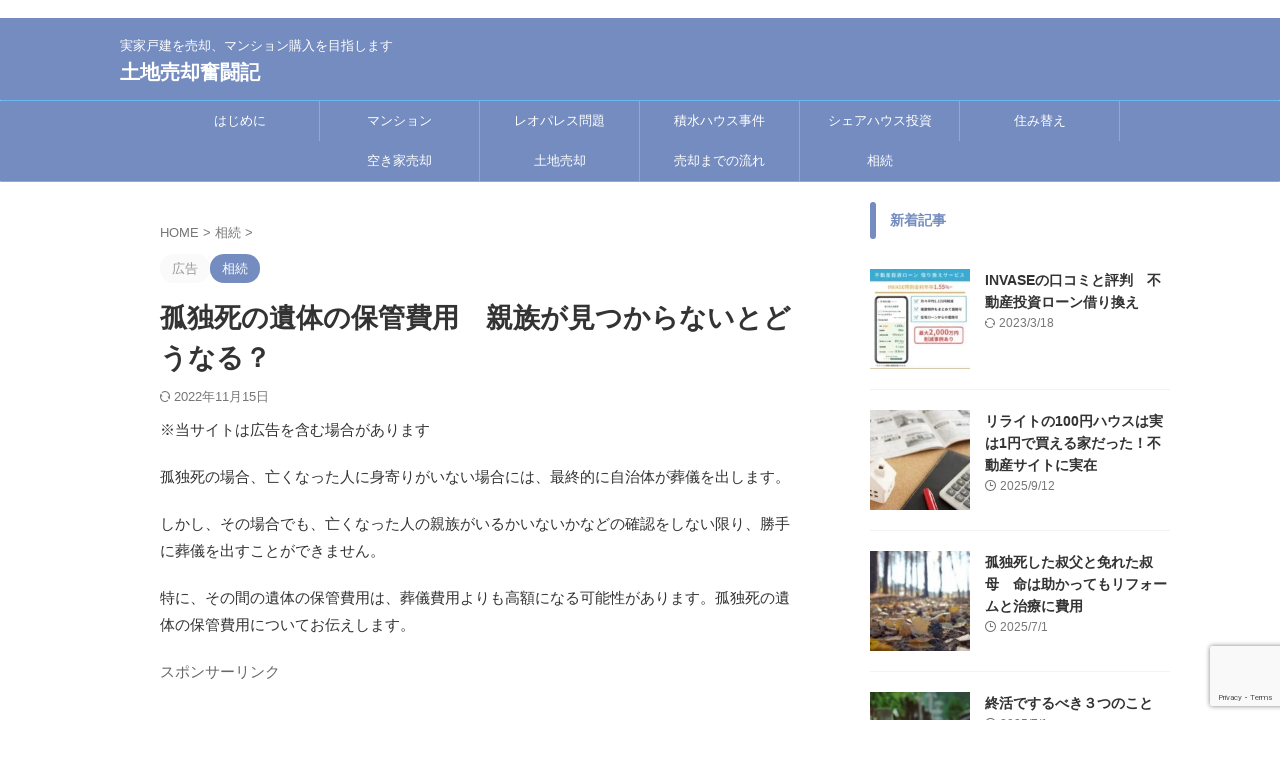

--- FILE ---
content_type: text/html; charset=UTF-8
request_url: https://totibaikyaku.com/2020/01/kodokusi-hokan.html
body_size: 24922
content:

<!DOCTYPE html>
<!--[if lt IE 7]>
<html class="ie6" lang="ja"> <![endif]-->
<!--[if IE 7]>
<html class="i7" lang="ja"> <![endif]-->
<!--[if IE 8]>
<html class="ie" lang="ja"> <![endif]-->
<!--[if gt IE 8]><!-->
<html lang="ja" class="s-navi-search-overlay ">
	<!--<![endif]-->
		<head prefix="og: http://ogp.me/ns# fb: http://ogp.me/ns/fb# article: http://ogp.me/ns/article#">
		
	<!-- Global site tag (gtag.js) - Google Analytics -->
	<script async src="https://www.googletagmanager.com/gtag/js?id=UA-119799431-1"></script>
	<script>
	  window.dataLayer = window.dataLayer || [];
	  function gtag(){dataLayer.push(arguments);}
	  gtag('js', new Date());

	  gtag('config', 'UA-119799431-1');
	</script>
			<meta charset="UTF-8" >
		<meta name="viewport" content="width=device-width,initial-scale=1.0,user-scalable=no,viewport-fit=cover">
		<meta name="format-detection" content="telephone=no" >
		<meta name="referrer" content="no-referrer-when-downgrade"/>

		
		<link rel="alternate" type="application/rss+xml" title="土地売却奮闘記 RSS Feed" href="https://totibaikyaku.com/feed" />
		<link rel="pingback" href="https://totibaikyaku.com/xmlrpc.php" >
		<!--[if lt IE 9]>
		<script src="https://totibaikyaku.com/wp-content/themes/affinger/js/html5shiv.js"></script>
		<![endif]-->
				<meta name='robots' content='max-image-preview:large' />
<title>孤独死の遺体の保管費用　親族が見つからないとどうなる？</title>
<link rel="alternate" title="oEmbed (JSON)" type="application/json+oembed" href="https://totibaikyaku.com/wp-json/oembed/1.0/embed?url=https%3A%2F%2Ftotibaikyaku.com%2F2020%2F01%2Fkodokusi-hokan.html" />
<link rel="alternate" title="oEmbed (XML)" type="text/xml+oembed" href="https://totibaikyaku.com/wp-json/oembed/1.0/embed?url=https%3A%2F%2Ftotibaikyaku.com%2F2020%2F01%2Fkodokusi-hokan.html&#038;format=xml" />
<style id='wp-img-auto-sizes-contain-inline-css' type='text/css'>
img:is([sizes=auto i],[sizes^="auto," i]){contain-intrinsic-size:3000px 1500px}
/*# sourceURL=wp-img-auto-sizes-contain-inline-css */
</style>
<style id='wp-emoji-styles-inline-css' type='text/css'>

	img.wp-smiley, img.emoji {
		display: inline !important;
		border: none !important;
		box-shadow: none !important;
		height: 1em !important;
		width: 1em !important;
		margin: 0 0.07em !important;
		vertical-align: -0.1em !important;
		background: none !important;
		padding: 0 !important;
	}
/*# sourceURL=wp-emoji-styles-inline-css */
</style>
<style id='wp-block-library-inline-css' type='text/css'>
:root{--wp-block-synced-color:#7a00df;--wp-block-synced-color--rgb:122,0,223;--wp-bound-block-color:var(--wp-block-synced-color);--wp-editor-canvas-background:#ddd;--wp-admin-theme-color:#007cba;--wp-admin-theme-color--rgb:0,124,186;--wp-admin-theme-color-darker-10:#006ba1;--wp-admin-theme-color-darker-10--rgb:0,107,160.5;--wp-admin-theme-color-darker-20:#005a87;--wp-admin-theme-color-darker-20--rgb:0,90,135;--wp-admin-border-width-focus:2px}@media (min-resolution:192dpi){:root{--wp-admin-border-width-focus:1.5px}}.wp-element-button{cursor:pointer}:root .has-very-light-gray-background-color{background-color:#eee}:root .has-very-dark-gray-background-color{background-color:#313131}:root .has-very-light-gray-color{color:#eee}:root .has-very-dark-gray-color{color:#313131}:root .has-vivid-green-cyan-to-vivid-cyan-blue-gradient-background{background:linear-gradient(135deg,#00d084,#0693e3)}:root .has-purple-crush-gradient-background{background:linear-gradient(135deg,#34e2e4,#4721fb 50%,#ab1dfe)}:root .has-hazy-dawn-gradient-background{background:linear-gradient(135deg,#faaca8,#dad0ec)}:root .has-subdued-olive-gradient-background{background:linear-gradient(135deg,#fafae1,#67a671)}:root .has-atomic-cream-gradient-background{background:linear-gradient(135deg,#fdd79a,#004a59)}:root .has-nightshade-gradient-background{background:linear-gradient(135deg,#330968,#31cdcf)}:root .has-midnight-gradient-background{background:linear-gradient(135deg,#020381,#2874fc)}:root{--wp--preset--font-size--normal:16px;--wp--preset--font-size--huge:42px}.has-regular-font-size{font-size:1em}.has-larger-font-size{font-size:2.625em}.has-normal-font-size{font-size:var(--wp--preset--font-size--normal)}.has-huge-font-size{font-size:var(--wp--preset--font-size--huge)}.has-text-align-center{text-align:center}.has-text-align-left{text-align:left}.has-text-align-right{text-align:right}.has-fit-text{white-space:nowrap!important}#end-resizable-editor-section{display:none}.aligncenter{clear:both}.items-justified-left{justify-content:flex-start}.items-justified-center{justify-content:center}.items-justified-right{justify-content:flex-end}.items-justified-space-between{justify-content:space-between}.screen-reader-text{border:0;clip-path:inset(50%);height:1px;margin:-1px;overflow:hidden;padding:0;position:absolute;width:1px;word-wrap:normal!important}.screen-reader-text:focus{background-color:#ddd;clip-path:none;color:#444;display:block;font-size:1em;height:auto;left:5px;line-height:normal;padding:15px 23px 14px;text-decoration:none;top:5px;width:auto;z-index:100000}html :where(.has-border-color){border-style:solid}html :where([style*=border-top-color]){border-top-style:solid}html :where([style*=border-right-color]){border-right-style:solid}html :where([style*=border-bottom-color]){border-bottom-style:solid}html :where([style*=border-left-color]){border-left-style:solid}html :where([style*=border-width]){border-style:solid}html :where([style*=border-top-width]){border-top-style:solid}html :where([style*=border-right-width]){border-right-style:solid}html :where([style*=border-bottom-width]){border-bottom-style:solid}html :where([style*=border-left-width]){border-left-style:solid}html :where(img[class*=wp-image-]){height:auto;max-width:100%}:where(figure){margin:0 0 1em}html :where(.is-position-sticky){--wp-admin--admin-bar--position-offset:var(--wp-admin--admin-bar--height,0px)}@media screen and (max-width:600px){html :where(.is-position-sticky){--wp-admin--admin-bar--position-offset:0px}}

/*# sourceURL=wp-block-library-inline-css */
</style><style id='global-styles-inline-css' type='text/css'>
:root{--wp--preset--aspect-ratio--square: 1;--wp--preset--aspect-ratio--4-3: 4/3;--wp--preset--aspect-ratio--3-4: 3/4;--wp--preset--aspect-ratio--3-2: 3/2;--wp--preset--aspect-ratio--2-3: 2/3;--wp--preset--aspect-ratio--16-9: 16/9;--wp--preset--aspect-ratio--9-16: 9/16;--wp--preset--color--black: #000000;--wp--preset--color--cyan-bluish-gray: #abb8c3;--wp--preset--color--white: #ffffff;--wp--preset--color--pale-pink: #f78da7;--wp--preset--color--vivid-red: #cf2e2e;--wp--preset--color--luminous-vivid-orange: #ff6900;--wp--preset--color--luminous-vivid-amber: #fcb900;--wp--preset--color--light-green-cyan: #eefaff;--wp--preset--color--vivid-green-cyan: #00d084;--wp--preset--color--pale-cyan-blue: #8ed1fc;--wp--preset--color--vivid-cyan-blue: #0693e3;--wp--preset--color--vivid-purple: #9b51e0;--wp--preset--color--soft-red: #e92f3d;--wp--preset--color--light-grayish-red: #fdf0f2;--wp--preset--color--vivid-yellow: #ffc107;--wp--preset--color--very-pale-yellow: #fffde7;--wp--preset--color--very-light-gray: #fafafa;--wp--preset--color--very-dark-gray: #313131;--wp--preset--color--original-color-a: #748cbf;--wp--preset--color--original-color-b: #68b6f2;--wp--preset--color--original-color-c: #ffffff;--wp--preset--color--original-color-d: #ffffff;--wp--preset--gradient--vivid-cyan-blue-to-vivid-purple: linear-gradient(135deg,rgb(6,147,227) 0%,rgb(155,81,224) 100%);--wp--preset--gradient--light-green-cyan-to-vivid-green-cyan: linear-gradient(135deg,rgb(122,220,180) 0%,rgb(0,208,130) 100%);--wp--preset--gradient--luminous-vivid-amber-to-luminous-vivid-orange: linear-gradient(135deg,rgb(252,185,0) 0%,rgb(255,105,0) 100%);--wp--preset--gradient--luminous-vivid-orange-to-vivid-red: linear-gradient(135deg,rgb(255,105,0) 0%,rgb(207,46,46) 100%);--wp--preset--gradient--very-light-gray-to-cyan-bluish-gray: linear-gradient(135deg,rgb(238,238,238) 0%,rgb(169,184,195) 100%);--wp--preset--gradient--cool-to-warm-spectrum: linear-gradient(135deg,rgb(74,234,220) 0%,rgb(151,120,209) 20%,rgb(207,42,186) 40%,rgb(238,44,130) 60%,rgb(251,105,98) 80%,rgb(254,248,76) 100%);--wp--preset--gradient--blush-light-purple: linear-gradient(135deg,rgb(255,206,236) 0%,rgb(152,150,240) 100%);--wp--preset--gradient--blush-bordeaux: linear-gradient(135deg,rgb(254,205,165) 0%,rgb(254,45,45) 50%,rgb(107,0,62) 100%);--wp--preset--gradient--luminous-dusk: linear-gradient(135deg,rgb(255,203,112) 0%,rgb(199,81,192) 50%,rgb(65,88,208) 100%);--wp--preset--gradient--pale-ocean: linear-gradient(135deg,rgb(255,245,203) 0%,rgb(182,227,212) 50%,rgb(51,167,181) 100%);--wp--preset--gradient--electric-grass: linear-gradient(135deg,rgb(202,248,128) 0%,rgb(113,206,126) 100%);--wp--preset--gradient--midnight: linear-gradient(135deg,rgb(2,3,129) 0%,rgb(40,116,252) 100%);--wp--preset--font-size--small: .8em;--wp--preset--font-size--medium: 20px;--wp--preset--font-size--large: 1.5em;--wp--preset--font-size--x-large: 42px;--wp--preset--font-size--st-regular: 1em;--wp--preset--font-size--huge: 3em;--wp--preset--spacing--20: 0.44rem;--wp--preset--spacing--30: 0.67rem;--wp--preset--spacing--40: 1rem;--wp--preset--spacing--50: 1.5rem;--wp--preset--spacing--60: 2.25rem;--wp--preset--spacing--70: 3.38rem;--wp--preset--spacing--80: 5.06rem;--wp--preset--spacing--af-spacing-ss: 5px;--wp--preset--spacing--af-spacing-s: 10px;--wp--preset--spacing--af-spacing-m: 20px;--wp--preset--spacing--af-spacing-l: 40px;--wp--preset--spacing--af-spacing-ll: 60px;--wp--preset--spacing--af-spacing-xl: 80px;--wp--preset--spacing--af-spacing-xxl: 100px;--wp--preset--shadow--natural: 6px 6px 9px rgba(0, 0, 0, 0.2);--wp--preset--shadow--deep: 12px 12px 50px rgba(0, 0, 0, 0.4);--wp--preset--shadow--sharp: 6px 6px 0px rgba(0, 0, 0, 0.2);--wp--preset--shadow--outlined: 6px 6px 0px -3px rgb(255, 255, 255), 6px 6px rgb(0, 0, 0);--wp--preset--shadow--crisp: 6px 6px 0px rgb(0, 0, 0);}:where(.is-layout-flex){gap: 0.5em;}:where(.is-layout-grid){gap: 0.5em;}body .is-layout-flex{display: flex;}.is-layout-flex{flex-wrap: wrap;align-items: center;}.is-layout-flex > :is(*, div){margin: 0;}body .is-layout-grid{display: grid;}.is-layout-grid > :is(*, div){margin: 0;}:where(.wp-block-columns.is-layout-flex){gap: 2em;}:where(.wp-block-columns.is-layout-grid){gap: 2em;}:where(.wp-block-post-template.is-layout-flex){gap: 1.25em;}:where(.wp-block-post-template.is-layout-grid){gap: 1.25em;}.has-black-color{color: var(--wp--preset--color--black) !important;}.has-cyan-bluish-gray-color{color: var(--wp--preset--color--cyan-bluish-gray) !important;}.has-white-color{color: var(--wp--preset--color--white) !important;}.has-pale-pink-color{color: var(--wp--preset--color--pale-pink) !important;}.has-vivid-red-color{color: var(--wp--preset--color--vivid-red) !important;}.has-luminous-vivid-orange-color{color: var(--wp--preset--color--luminous-vivid-orange) !important;}.has-luminous-vivid-amber-color{color: var(--wp--preset--color--luminous-vivid-amber) !important;}.has-light-green-cyan-color{color: var(--wp--preset--color--light-green-cyan) !important;}.has-vivid-green-cyan-color{color: var(--wp--preset--color--vivid-green-cyan) !important;}.has-pale-cyan-blue-color{color: var(--wp--preset--color--pale-cyan-blue) !important;}.has-vivid-cyan-blue-color{color: var(--wp--preset--color--vivid-cyan-blue) !important;}.has-vivid-purple-color{color: var(--wp--preset--color--vivid-purple) !important;}.has-black-background-color{background-color: var(--wp--preset--color--black) !important;}.has-cyan-bluish-gray-background-color{background-color: var(--wp--preset--color--cyan-bluish-gray) !important;}.has-white-background-color{background-color: var(--wp--preset--color--white) !important;}.has-pale-pink-background-color{background-color: var(--wp--preset--color--pale-pink) !important;}.has-vivid-red-background-color{background-color: var(--wp--preset--color--vivid-red) !important;}.has-luminous-vivid-orange-background-color{background-color: var(--wp--preset--color--luminous-vivid-orange) !important;}.has-luminous-vivid-amber-background-color{background-color: var(--wp--preset--color--luminous-vivid-amber) !important;}.has-light-green-cyan-background-color{background-color: var(--wp--preset--color--light-green-cyan) !important;}.has-vivid-green-cyan-background-color{background-color: var(--wp--preset--color--vivid-green-cyan) !important;}.has-pale-cyan-blue-background-color{background-color: var(--wp--preset--color--pale-cyan-blue) !important;}.has-vivid-cyan-blue-background-color{background-color: var(--wp--preset--color--vivid-cyan-blue) !important;}.has-vivid-purple-background-color{background-color: var(--wp--preset--color--vivid-purple) !important;}.has-black-border-color{border-color: var(--wp--preset--color--black) !important;}.has-cyan-bluish-gray-border-color{border-color: var(--wp--preset--color--cyan-bluish-gray) !important;}.has-white-border-color{border-color: var(--wp--preset--color--white) !important;}.has-pale-pink-border-color{border-color: var(--wp--preset--color--pale-pink) !important;}.has-vivid-red-border-color{border-color: var(--wp--preset--color--vivid-red) !important;}.has-luminous-vivid-orange-border-color{border-color: var(--wp--preset--color--luminous-vivid-orange) !important;}.has-luminous-vivid-amber-border-color{border-color: var(--wp--preset--color--luminous-vivid-amber) !important;}.has-light-green-cyan-border-color{border-color: var(--wp--preset--color--light-green-cyan) !important;}.has-vivid-green-cyan-border-color{border-color: var(--wp--preset--color--vivid-green-cyan) !important;}.has-pale-cyan-blue-border-color{border-color: var(--wp--preset--color--pale-cyan-blue) !important;}.has-vivid-cyan-blue-border-color{border-color: var(--wp--preset--color--vivid-cyan-blue) !important;}.has-vivid-purple-border-color{border-color: var(--wp--preset--color--vivid-purple) !important;}.has-vivid-cyan-blue-to-vivid-purple-gradient-background{background: var(--wp--preset--gradient--vivid-cyan-blue-to-vivid-purple) !important;}.has-light-green-cyan-to-vivid-green-cyan-gradient-background{background: var(--wp--preset--gradient--light-green-cyan-to-vivid-green-cyan) !important;}.has-luminous-vivid-amber-to-luminous-vivid-orange-gradient-background{background: var(--wp--preset--gradient--luminous-vivid-amber-to-luminous-vivid-orange) !important;}.has-luminous-vivid-orange-to-vivid-red-gradient-background{background: var(--wp--preset--gradient--luminous-vivid-orange-to-vivid-red) !important;}.has-very-light-gray-to-cyan-bluish-gray-gradient-background{background: var(--wp--preset--gradient--very-light-gray-to-cyan-bluish-gray) !important;}.has-cool-to-warm-spectrum-gradient-background{background: var(--wp--preset--gradient--cool-to-warm-spectrum) !important;}.has-blush-light-purple-gradient-background{background: var(--wp--preset--gradient--blush-light-purple) !important;}.has-blush-bordeaux-gradient-background{background: var(--wp--preset--gradient--blush-bordeaux) !important;}.has-luminous-dusk-gradient-background{background: var(--wp--preset--gradient--luminous-dusk) !important;}.has-pale-ocean-gradient-background{background: var(--wp--preset--gradient--pale-ocean) !important;}.has-electric-grass-gradient-background{background: var(--wp--preset--gradient--electric-grass) !important;}.has-midnight-gradient-background{background: var(--wp--preset--gradient--midnight) !important;}.has-small-font-size{font-size: var(--wp--preset--font-size--small) !important;}.has-medium-font-size{font-size: var(--wp--preset--font-size--medium) !important;}.has-large-font-size{font-size: var(--wp--preset--font-size--large) !important;}.has-x-large-font-size{font-size: var(--wp--preset--font-size--x-large) !important;}
/*# sourceURL=global-styles-inline-css */
</style>

<style id='classic-theme-styles-inline-css' type='text/css'>
/*! This file is auto-generated */
.wp-block-button__link{color:#fff;background-color:#32373c;border-radius:9999px;box-shadow:none;text-decoration:none;padding:calc(.667em + 2px) calc(1.333em + 2px);font-size:1.125em}.wp-block-file__button{background:#32373c;color:#fff;text-decoration:none}
/*# sourceURL=/wp-includes/css/classic-themes.min.css */
</style>
<link rel='stylesheet' id='contact-form-7-css' href='https://totibaikyaku.com/wp-content/plugins/contact-form-7/includes/css/styles.css?ver=6.1.4' type='text/css' media='all' />
<link rel='stylesheet' id='ez-toc-css' href='https://totibaikyaku.com/wp-content/plugins/easy-table-of-contents/assets/css/screen.min.css?ver=2.0.80' type='text/css' media='all' />
<style id='ez-toc-inline-css' type='text/css'>
div#ez-toc-container .ez-toc-title {font-size: 120%;}div#ez-toc-container .ez-toc-title {font-weight: 500;}div#ez-toc-container ul li , div#ez-toc-container ul li a {font-size: 95%;}div#ez-toc-container ul li , div#ez-toc-container ul li a {font-weight: 500;}div#ez-toc-container nav ul ul li {font-size: 90%;}.ez-toc-box-title {font-weight: bold; margin-bottom: 10px; text-align: center; text-transform: uppercase; letter-spacing: 1px; color: #666; padding-bottom: 5px;position:absolute;top:-4%;left:5%;background-color: inherit;transition: top 0.3s ease;}.ez-toc-box-title.toc-closed {top:-25%;}
.ez-toc-container-direction {direction: ltr;}.ez-toc-counter ul{counter-reset: item ;}.ez-toc-counter nav ul li a::before {content: counters(item, '.', decimal) '. ';display: inline-block;counter-increment: item;flex-grow: 0;flex-shrink: 0;margin-right: .2em; float: left; }.ez-toc-widget-direction {direction: ltr;}.ez-toc-widget-container ul{counter-reset: item ;}.ez-toc-widget-container nav ul li a::before {content: counters(item, '.', decimal) '. ';display: inline-block;counter-increment: item;flex-grow: 0;flex-shrink: 0;margin-right: .2em; float: left; }
/*# sourceURL=ez-toc-inline-css */
</style>
<link rel='stylesheet' id='normalize-css' href='https://totibaikyaku.com/wp-content/themes/affinger/css/normalize.css?ver=1.5.9' type='text/css' media='all' />
<link rel='stylesheet' id='st_svg-css' href='https://totibaikyaku.com/wp-content/themes/affinger/st_svg/style.css?ver=20210719' type='text/css' media='all' />
<link rel='stylesheet' id='slick-css' href='https://totibaikyaku.com/wp-content/themes/affinger/vendor/slick/slick.css?ver=1.8.0' type='text/css' media='all' />
<link rel='stylesheet' id='slick-theme-css' href='https://totibaikyaku.com/wp-content/themes/affinger/vendor/slick/slick-theme.css?ver=1.8.0' type='text/css' media='all' />
<link rel='stylesheet' id='fonts-googleapis-roboto400-css' href='//fonts.googleapis.com/css2?family=Roboto%3Awght%40400&#038;display=swap&#038;ver=6.9' type='text/css' media='all' />
<link rel='stylesheet' id='style-css' href='https://totibaikyaku.com/wp-content/themes/affinger/style.css?ver=20210719' type='text/css' media='all' />
<link rel='stylesheet' id='child-style-css' href='https://totibaikyaku.com/wp-content/themes/affinger-child/style.css?ver=20210719' type='text/css' media='all' />
<link rel='stylesheet' id='single-css' href='https://totibaikyaku.com/wp-content/themes/affinger/st-rankcss.php' type='text/css' media='all' />
<link rel='stylesheet' id='af-custom-fields-frontend-css' href='https://totibaikyaku.com/wp-content/themes/affinger/af-custom-fields/css/frontend.css?ver=1.0.0' type='text/css' media='all' />
<link rel='stylesheet' id='st-themecss-css' href='https://totibaikyaku.com/wp-content/themes/affinger/st-themecss-loader.php?ver=6.9' type='text/css' media='all' />
<script type="text/javascript" src="https://totibaikyaku.com/wp-includes/js/jquery/jquery.min.js?ver=3.7.1" id="jquery-core-js"></script>
<script type="text/javascript" src="https://totibaikyaku.com/wp-includes/js/jquery/jquery-migrate.min.js?ver=3.4.1" id="jquery-migrate-js"></script>
<link rel="https://api.w.org/" href="https://totibaikyaku.com/wp-json/" /><link rel="alternate" title="JSON" type="application/json" href="https://totibaikyaku.com/wp-json/wp/v2/posts/11048" /><link rel='shortlink' href='https://totibaikyaku.com/?p=11048' />
<meta name="robots" content="index, follow" />
<meta name="keywords" content="孤独死,葬儀">
<meta name="description" content="孤独死で亡くなった人に身寄りがいない場合には、自治体が葬儀を出します。検視やDND鑑定、親族の確認をする間の遺体の保管費用は、葬儀費用よりも高額になる可能性があります。孤独死の遺体の保管費用についてお伝えします。">
<meta name="thumbnail" content="https://totibaikyaku.com/wp-content/uploads/2018/09/jyuzu.jpg">
<!-- InMobi Choice. Consent Manager Tag v3.0 (for TCF 2.2) -->
<script type="text/javascript" async=true>
(function() {
  var host = "www.themoneytizer.com";
  var element = document.createElement('script');
  var firstScript = document.getElementsByTagName('script')[0];
  var url = 'https://cmp.inmobi.com'
    .concat('/choice/', '6Fv0cGNfc_bw8', '/', host, '/choice.js?tag_version=V3');
  var uspTries = 0;
  var uspTriesLimit = 3;
  element.async = true;
  element.type = 'text/javascript';
  element.src = url;

  firstScript.parentNode.insertBefore(element, firstScript);

  function makeStub() {
    var TCF_LOCATOR_NAME = '__tcfapiLocator';
    var queue = [];
    var win = window;
    var cmpFrame;

    function addFrame() {
      var doc = win.document;
      var otherCMP = !!(win.frames[TCF_LOCATOR_NAME]);

      if (!otherCMP) {
        if (doc.body) {
          var iframe = doc.createElement('iframe');

          iframe.style.cssText = 'display:none';
          iframe.name = TCF_LOCATOR_NAME;
          doc.body.appendChild(iframe);
        } else {
          setTimeout(addFrame, 5);
        }
      }
      return !otherCMP;
    }

    function tcfAPIHandler() {
      var gdprApplies;
      var args = arguments;

      if (!args.length) {
        return queue;
      } else if (args[0] === 'setGdprApplies') {
        if (
          args.length > 3 &&
          args[2] === 2 &&
          typeof args[3] === 'boolean'
        ) {
          gdprApplies = args[3];
          if (typeof args[2] === 'function') {
            args[2]('set', true);
          }
        }
      } else if (args[0] === 'ping') {
        var retr = {
          gdprApplies: gdprApplies,
          cmpLoaded: false,
          cmpStatus: 'stub'
        };

        if (typeof args[2] === 'function') {
          args[2](retr);
        }
      } else {
        if(args[0] === 'init' && typeof args[3] === 'object') {
          args[3] = Object.assign(args[3], { tag_version: 'V3' });
        }
        queue.push(args);
      }
    }

    function postMessageEventHandler(event) {
      var msgIsString = typeof event.data === 'string';
      var json = {};

      try {
        if (msgIsString) {
          json = JSON.parse(event.data);
        } else {
          json = event.data;
        }
      } catch (ignore) {}

      var payload = json.__tcfapiCall;

      if (payload) {
        window.__tcfapi(
          payload.command,
          payload.version,
          function(retValue, success) {
            var returnMsg = {
              __tcfapiReturn: {
                returnValue: retValue,
                success: success,
                callId: payload.callId
              }
            };
            if (msgIsString) {
              returnMsg = JSON.stringify(returnMsg);
            }
            if (event && event.source && event.source.postMessage) {
              event.source.postMessage(returnMsg, '*');
            }
          },
          payload.parameter
        );
      }
    }

    while (win) {
      try {
        if (win.frames[TCF_LOCATOR_NAME]) {
          cmpFrame = win;
          break;
        }
      } catch (ignore) {}

      if (win === window.top) {
        break;
      }
      win = win.parent;
    }
    if (!cmpFrame) {
      addFrame();
      win.__tcfapi = tcfAPIHandler;
      win.addEventListener('message', postMessageEventHandler, false);
    }
  };

  makeStub();

  var uspStubFunction = function() {
    var arg = arguments;
    if (typeof window.__uspapi !== uspStubFunction) {
      setTimeout(function() {
        if (typeof window.__uspapi !== 'undefined') {
          window.__uspapi.apply(window.__uspapi, arg);
        }
      }, 500);
    }
  };

  var checkIfUspIsReady = function() {
    uspTries++;
    if (window.__uspapi === uspStubFunction && uspTries < uspTriesLimit) {
      console.warn('USP is not accessible');
    } else {
      clearInterval(uspInterval);
    }
  };

  if (typeof window.__uspapi === 'undefined') {
    window.__uspapi = uspStubFunction;
    var uspInterval = setInterval(checkIfUspIsReady, 6000);
  }
})();
</script>
<!-- End InMobi Choice. Consent Manager Tag v3.0 (for TCF 2.2) -->
<div id="106869-6"><script src="//ads.themoneytizer.com/s/gen.js?type=6"></script><script src="//ads.themoneytizer.com/s/requestform.js?siteId=106869&formatId=6"></script></div>
<script async src="//pagead2.googlesyndication.com/pagead/js/adsbygoogle.js"></script>
<script>
     (adsbygoogle = window.adsbygoogle || []).push({
          google_ad_client: "ca-pub-1683897828903766",
          enable_page_level_ads: true
     });
</script>　
<link rel="canonical" href="https://totibaikyaku.com/2020/01/kodokusi-hokan.html" />
<script async src="//pagead2.googlesyndication.com/pagead/js/adsbygoogle.js"></script>
<script>
     (adsbygoogle = window.adsbygoogle || []).push({
          google_ad_client: "ca-pub-1683897828903766",
          enable_page_level_ads: true
     });
</script>　
<link rel="icon" href="https://totibaikyaku.com/wp-content/uploads/2023/02/cropped-build001-1-32x32.png" sizes="32x32" />
<link rel="icon" href="https://totibaikyaku.com/wp-content/uploads/2023/02/cropped-build001-1-192x192.png" sizes="192x192" />
<link rel="apple-touch-icon" href="https://totibaikyaku.com/wp-content/uploads/2023/02/cropped-build001-1-180x180.png" />
<meta name="msapplication-TileImage" content="https://totibaikyaku.com/wp-content/uploads/2023/02/cropped-build001-1-270x270.png" />
		<style type="text/css" id="wp-custom-css">
			p {
	color: #333333;
}

.box28 {
    position: relative;
    margin: 2em 0;
    padding: 25px 10px 7px;
background: #dcefff;
    border: solid 2px #5fb3f5;
border-radius: 8px;
}
.box28 .box-title {
    position: absolute;
    display: inline-block;
    top: -2px;
    left: -2px;
    padding: 0 9px;
    height: 25px;
    line-height: 25px;
    vertical-align: middle;
    font-size: 17px;
    background: #5fb3f5;
    color: #ffffff;
    font-weight: bold;	
border-radius: 8px;
}
.box28 p {
    margin: 0; 
    padding: 0;
}

.yellowbox {
	padding: 8px 15px 10px;
	border:solid 1px #e6f3ff;
	background-color: #e6f3ff;
	margin-bottom:30px;
  font-size: 13px;
}
.graybox {
	padding:20px;
	border:solid 1px #ccc;
	background-color:#f0f0f0;
	margin-bottom:20px;
font-size: 14px;
}
.freebox {
	border:solid 2px #8acae6;
	padding:0px 0 13px;
	background:#FBFBEF;
	margin-bottom:10px;
	font-size: 15px;
color: #444444;
	line-height: 25px;
	position:relative;
}
.ad .freebox {
	margin-bottom: 0px;
}
.p-free {
	padding:0;
}
.kanren .clearfix dd h5 a{
     color: #1a1a1a;
}

#side li.cat-item {
    position: relative;
    vertical-align: middle;
    width: 100%;
    padding: 2px;
    box-sizing: border-box;
   border-bottom: 0px dotted #ccc; 
}
.h2fuu {
	position: relative;
	background: #4f70d6;
	color: #ffffff;
	font-size: 20px;
	line-height: 27px;
	margin-bottom: 20px;
	padding-top: 12px;
	padding-right: 20px;
	padding-bottom: 10px;
	padding-left: 20px;
	font-weight:bold;
}
.h2fuu:after {
	content: '';
	position: absolute;
	border-top: 10px solid #4f70d6;
	border-right: 10px solid transparent;
	border-left: 10px solid transparent;
	bottom: -10px;
	left: 30px;
	border-radius: 2px;
	-webkit-border-radius: 2px;
	-moz-border-radius: 2px;
}

.h2fuu:before {
	content: '';
	position: absolute;
	border-top: 10px solid #4f70d6;
	border-right: 10px solid transparent;
	border-left: 10px solid transparent;
	bottom: -10px;
	left: 30px;
}
.square_btn{
    display: inline-block;
    padding: 0.5em 1em;
    text-decoration: none;
    background: #668ad8;/*ボタン色*/
    color: #FFF;
    border-bottom: solid 4px #627295;
    border-radius: 3px;
}
.square_btn:active {/*ボタンを押したとき*/
    -ms-transform: translateY(4px);
    -webkit-transform: translateY(4px);
    transform: translateY(4px);/*下に動く*/
    box-shadow: 0px 0px 1px rgba(0, 0, 0, 0.2);/*影を小さく*/
    border-bottom: none;
}
.under {
  border-bottom: double 6px #ff7f50;
}
.ymarker {
	background:linear-gradient(transparent 70%, #9eceff 70%);
font-weight:bold; 	padding:0 2px;
}
		</style>
				
<!-- OGP -->

<meta property="og:type" content="article">
<meta property="og:title" content="孤独死の遺体の保管費用　親族が見つからないとどうなる？">
<meta property="og:url" content="https://totibaikyaku.com/2020/01/kodokusi-hokan.html">
<meta property="og:description" content="孤独死の場合、亡くなった人に身寄りがいない場合には、最終的に自治体が葬儀を出します。 しかし、その場合でも、亡くなった人の親族がいるかいないかなどの確認をしない限り、勝手に葬儀を出すことができません。">
<meta property="og:site_name" content="土地売却奮闘記">
<meta property="og:image" content="https://totibaikyaku.com/wp-content/uploads/2018/09/jyuzu.jpg">

		<meta property="article:published_time" content="2020-01-07T16:48:03+09:00" />
							<meta property="article:author" content="maru" />
			
		<meta name="twitter:site" content="@nanami14637">

	<meta name="twitter:card" content="summary_large_image">
	
<meta name="twitter:title" content="孤独死の遺体の保管費用　親族が見つからないとどうなる？">
<meta name="twitter:description" content="孤独死の場合、亡くなった人に身寄りがいない場合には、最終的に自治体が葬儀を出します。 しかし、その場合でも、亡くなった人の親族がいるかいないかなどの確認をしない限り、勝手に葬儀を出すことができません。">
<meta name="twitter:image" content="https://totibaikyaku.com/wp-content/uploads/2018/09/jyuzu.jpg">
<!-- /OGP -->
		


<script>
	(function (window, document, $, undefined) {
		'use strict';

		var SlideBox = (function () {
			/**
			 * @param $element
			 *
			 * @constructor
			 */
			function SlideBox($element) {
				this._$element = $element;
			}

			SlideBox.prototype.$content = function () {
				return this._$element.find('[data-st-slidebox-content]');
			};

			SlideBox.prototype.$toggle = function () {
				return this._$element.find('[data-st-slidebox-toggle]');
			};

			SlideBox.prototype.$icon = function () {
				return this._$element.find('[data-st-slidebox-icon]');
			};

			SlideBox.prototype.$text = function () {
				return this._$element.find('[data-st-slidebox-text]');
			};

			SlideBox.prototype.is_expanded = function () {
				return !!(this._$element.filter('[data-st-slidebox-expanded="true"]').length);
			};

			SlideBox.prototype.expand = function () {
				var self = this;

				this.$content().slideDown()
					.promise()
					.then(function () {
						var $icon = self.$icon();
						var $text = self.$text();

						$icon.removeClass($icon.attr('data-st-slidebox-icon-collapsed'))
							.addClass($icon.attr('data-st-slidebox-icon-expanded'))

						$text.text($text.attr('data-st-slidebox-text-expanded'))

						self._$element.removeClass('is-collapsed')
							.addClass('is-expanded');

						self._$element.attr('data-st-slidebox-expanded', 'true');
					});
			};

			SlideBox.prototype.collapse = function () {
				var self = this;

				this.$content().slideUp()
					.promise()
					.then(function () {
						var $icon = self.$icon();
						var $text = self.$text();

						$icon.removeClass($icon.attr('data-st-slidebox-icon-expanded'))
							.addClass($icon.attr('data-st-slidebox-icon-collapsed'))

						$text.text($text.attr('data-st-slidebox-text-collapsed'))

						self._$element.removeClass('is-expanded')
							.addClass('is-collapsed');

						self._$element.attr('data-st-slidebox-expanded', 'false');
					});
			};

			SlideBox.prototype.toggle = function () {
				if (this.is_expanded()) {
					this.collapse();
				} else {
					this.expand();
				}
			};

			SlideBox.prototype.add_event_listeners = function () {
				var self = this;

				this.$toggle().on('click', function (event) {
					self.toggle();
				});
			};

			SlideBox.prototype.initialize = function () {
				this.add_event_listeners();
			};

			return SlideBox;
		}());

		function on_ready() {
			var slideBoxes = [];

			$('[data-st-slidebox]').each(function () {
				var $element = $(this);
				var slideBox = new SlideBox($element);

				slideBoxes.push(slideBox);

				slideBox.initialize();
			});

			return slideBoxes;
		}

		$(on_ready);
	}(window, window.document, jQuery));
</script>


<script>
	(function (window, document, $, undefined) {
		'use strict';

		$(function(){
			/* 第一階層のみの目次にクラスを挿入 */
			$("#toc_container:not(:has(ul ul))").addClass("only-toc");
			/* アコーディオンメニュー内のカテゴリーにクラス追加 */
			$(".st-ac-box ul:has(.cat-item)").each(function(){
				$(this).addClass("st-ac-cat");
			});
		});
	}(window, window.document, jQuery));
</script>

<script>
	(function (window, document, $, undefined) {
		'use strict';

		$(function(){
									$('.st-star').parent('.rankh4').css('padding-bottom','5px'); // スターがある場合のランキング見出し調整
		});
	}(window, window.document, jQuery));
</script>




	<script>
		(function (window, document, $, undefined) {
			'use strict';

			$(function() {
				$('.is-style-st-paragraph-kaiwa').wrapInner('<span class="st-paragraph-kaiwa-text">');
			});
		}(window, window.document, jQuery));
	</script>

	<script>
		(function (window, document, $, undefined) {
			'use strict';

			$(function() {
				$('.is-style-st-paragraph-kaiwa-b').wrapInner('<span class="st-paragraph-kaiwa-text">');
			});
		}(window, window.document, jQuery));
	</script>

<script>
	/* Gutenbergスタイルを調整 */
	(function (window, document, $, undefined) {
		'use strict';

		$(function() {
			$( '[class^="is-style-st-paragraph-"],[class*=" is-style-st-paragraph-"]' ).wrapInner( '<span class="st-noflex"></span>' );
		});
	}(window, window.document, jQuery));
</script>




			</head>
	<body class="wp-singular post-template-default single single-post postid-11048 single-format-standard wp-theme-affinger wp-child-theme-affinger-child st-af single-cat-45 not-front-page" >
				<div id="st-ami">
				<div id="wrapper" class="">
				<div id="wrapper-in">

					

<header id="">
	<div id="header-full">
		<div id="headbox-bg-fixed">
			<div id="headbox-bg">
				<div id="headbox">

						<nav id="s-navi" class="pcnone" data-st-nav data-st-nav-type="normal">
		<dl class="acordion is-active" data-st-nav-primary>
			<dt class="trigger">
				<p class="acordion_button"><span class="op op-menu"><i class="st-fa st-svg-menu"></i></span></p>

				
									<div id="st-mobile-logo"></div>
				
				<!-- 追加メニュー -->
				
				<!-- 追加メニュー2 -->
				
			</dt>

			<dd class="acordion_tree">
				<div class="acordion_tree_content">

					
					<div class="menu-global-container"><ul id="menu-global" class="menu"><li id="menu-item-2135" class="menu-item menu-item-type-post_type menu-item-object-page menu-item-2135"><a href="https://totibaikyaku.com/blog-page"><span class="menu-item-label">はじめに</span></a></li>
<li id="menu-item-2147" class="menu-item menu-item-type-taxonomy menu-item-object-category menu-item-has-children menu-item-2147"><a href="https://totibaikyaku.com/category/%e3%83%9e%e3%83%b3%e3%82%b7%e3%83%a7%e3%83%b3"><span class="menu-item-label">マンション</span></a>
<ul class="sub-menu">
	<li id="menu-item-11486" class="menu-item menu-item-type-taxonomy menu-item-object-category menu-item-11486"><a href="https://totibaikyaku.com/category/%e3%83%9e%e3%83%b3%e3%82%b7%e3%83%a7%e3%83%b3/%e6%ad%a6%e8%94%b5%e5%b0%8f%e6%9d%89"><span class="menu-item-label">武蔵小杉</span></a></li>
	<li id="menu-item-11485" class="menu-item menu-item-type-taxonomy menu-item-object-category menu-item-11485"><a href="https://totibaikyaku.com/category/%e3%83%9e%e3%83%b3%e3%82%b7%e3%83%a7%e3%83%b3/%e6%99%b4%e6%b5%b7%e3%83%95%e3%83%a9%e3%83%83%e3%82%b0"><span class="menu-item-label">晴海フラッグ</span></a></li>
</ul>
</li>
<li id="menu-item-6721" class="menu-item menu-item-type-taxonomy menu-item-object-category menu-item-6721"><a href="https://totibaikyaku.com/category/%e3%83%ac%e3%82%aa%e3%83%91%e3%83%ac%e3%82%b9"><span class="menu-item-label">レオパレス問題</span></a></li>
<li id="menu-item-4796" class="menu-item menu-item-type-taxonomy menu-item-object-category menu-item-4796"><a href="https://totibaikyaku.com/category/%e7%a9%8d%e6%b0%b4%e3%83%8f%e3%82%a6%e3%82%b9%e4%ba%8b%e4%bb%b6"><span class="menu-item-label">積水ハウス事件</span></a></li>
<li id="menu-item-2128" class="menu-item menu-item-type-taxonomy menu-item-object-category menu-item-has-children menu-item-2128"><a href="https://totibaikyaku.com/category/%e3%82%b7%e3%82%a7%e3%82%a2%e3%83%8f%e3%82%a6%e3%82%b9%e6%8a%95%e8%b3%87"><span class="menu-item-label">シェアハウス投資</span></a>
<ul class="sub-menu">
	<li id="menu-item-4795" class="menu-item menu-item-type-taxonomy menu-item-object-category menu-item-4795"><a href="https://totibaikyaku.com/category/%e3%82%b7%e3%82%a7%e3%82%a2%e3%83%8f%e3%82%a6%e3%82%b9%e6%8a%95%e8%b3%87/%e3%82%b9%e3%83%ab%e3%82%ac%e9%8a%80%e8%a1%8c"><span class="menu-item-label">スルガ銀行</span></a></li>
</ul>
</li>
<li id="menu-item-2132" class="menu-item menu-item-type-taxonomy menu-item-object-category menu-item-has-children menu-item-2132"><a href="https://totibaikyaku.com/category/%e4%bd%8f%e3%81%bf%e6%9b%bf%e3%81%88"><span class="menu-item-label">住み替え</span></a>
<ul class="sub-menu">
	<li id="menu-item-2935" class="menu-item menu-item-type-taxonomy menu-item-object-category menu-item-2935"><a href="https://totibaikyaku.com/category/%e5%a4%a7%e6%b4%8b%e6%9d%91"><span class="menu-item-label">大洋村</span></a></li>
</ul>
</li>
<li id="menu-item-2296" class="menu-item menu-item-type-taxonomy menu-item-object-category menu-item-has-children menu-item-2296"><a href="https://totibaikyaku.com/category/%e5%ae%b6%e5%a3%b2%e5%8d%b4"><span class="menu-item-label">空き家売却</span></a>
<ul class="sub-menu">
	<li id="menu-item-2130" class="menu-item menu-item-type-taxonomy menu-item-object-category menu-item-2130"><a href="https://totibaikyaku.com/category/%e5%ae%b6%e5%a3%b2%e5%8d%b4/%e7%a9%ba%e3%81%8d%e5%ae%b6%e5%af%be%e7%ad%96"><span class="menu-item-label">空き家対策</span></a></li>
	<li id="menu-item-2129" class="menu-item menu-item-type-taxonomy menu-item-object-category menu-item-2129"><a href="https://totibaikyaku.com/category/%e5%ae%b6%e5%a3%b2%e5%8d%b4/%e7%a9%ba%e3%81%8d%e5%ae%b6%e5%a3%b2%e5%8d%b4"><span class="menu-item-label">空き家売却</span></a></li>
</ul>
</li>
<li id="menu-item-2292" class="menu-item menu-item-type-taxonomy menu-item-object-category menu-item-has-children menu-item-2292"><a href="https://totibaikyaku.com/category/%e5%9c%9f%e5%9c%b0%e5%a3%b2%e5%8d%b4-2/%e5%9c%9f%e5%9c%b0%e5%a3%b2%e5%8d%b4"><span class="menu-item-label">土地売却</span></a>
<ul class="sub-menu">
	<li id="menu-item-2126" class="menu-item menu-item-type-taxonomy menu-item-object-category menu-item-2126"><a href="https://totibaikyaku.com/category/%e5%9c%9f%e5%9c%b0%e5%a3%b2%e5%8d%b4-2/%e5%9c%9f%e5%9c%b0%e5%a3%b2%e5%8d%b4"><span class="menu-item-label">土地売却</span></a></li>
</ul>
</li>
<li id="menu-item-2133" class="menu-item menu-item-type-taxonomy menu-item-object-category menu-item-2133"><a href="https://totibaikyaku.com/category/%e5%a3%b2%e5%8d%b4%e3%81%be%e3%81%a7%e3%81%ae%e6%b5%81%e3%82%8c"><span class="menu-item-label">売却までの流れ</span></a></li>
<li id="menu-item-2293" class="menu-item menu-item-type-taxonomy menu-item-object-category current-post-ancestor current-menu-parent current-post-parent menu-item-2293"><a href="https://totibaikyaku.com/category/%e7%9b%b8%e7%b6%9a-2"><span class="menu-item-label">相続</span></a></li>
</ul></div>
					<div class="clear"></div>

					
				</div>
			</dd>

					</dl>

					</nav>

											<div id="header-l">
							
							<div id="st-text-logo">
								
    
		
			<!-- キャプション -->
			
				          		 	 <p class="descr sitenametop">
           		     	実家戸建を売却、マンション購入を目指します           			 </p>
				
			
			<!-- ロゴ又はブログ名 -->
			          		  <p class="sitename"><a href="https://totibaikyaku.com/">
              		                  		    土地売却奮闘記               		           		  </a></p>
        				<!-- ロゴ又はブログ名ここまで -->

		
	
							</div>
						</div><!-- /#header-l -->
					
					<div id="header-r" class="smanone">
						
					</div><!-- /#header-r -->

				</div><!-- /#headbox -->
			</div><!-- /#headbox-bg clearfix -->
		</div><!-- /#headbox-bg-fixed -->

		
		
		
		
			

			<div id="gazou-wide">
					<div id="st-menubox">
			<div id="st-menuwide">
				<div id="st-menuwide-fixed">
					<nav class="smanone clearfix"><ul id="menu-global-1" class="menu"><li class="menu-item menu-item-type-post_type menu-item-object-page menu-item-2135"><a href="https://totibaikyaku.com/blog-page">はじめに</a></li>
<li class="menu-item menu-item-type-taxonomy menu-item-object-category menu-item-has-children menu-item-2147"><a href="https://totibaikyaku.com/category/%e3%83%9e%e3%83%b3%e3%82%b7%e3%83%a7%e3%83%b3">マンション</a>
<ul class="sub-menu">
	<li class="menu-item menu-item-type-taxonomy menu-item-object-category menu-item-11486"><a href="https://totibaikyaku.com/category/%e3%83%9e%e3%83%b3%e3%82%b7%e3%83%a7%e3%83%b3/%e6%ad%a6%e8%94%b5%e5%b0%8f%e6%9d%89">武蔵小杉</a></li>
	<li class="menu-item menu-item-type-taxonomy menu-item-object-category menu-item-11485"><a href="https://totibaikyaku.com/category/%e3%83%9e%e3%83%b3%e3%82%b7%e3%83%a7%e3%83%b3/%e6%99%b4%e6%b5%b7%e3%83%95%e3%83%a9%e3%83%83%e3%82%b0">晴海フラッグ</a></li>
</ul>
</li>
<li class="menu-item menu-item-type-taxonomy menu-item-object-category menu-item-6721"><a href="https://totibaikyaku.com/category/%e3%83%ac%e3%82%aa%e3%83%91%e3%83%ac%e3%82%b9">レオパレス問題</a></li>
<li class="menu-item menu-item-type-taxonomy menu-item-object-category menu-item-4796"><a href="https://totibaikyaku.com/category/%e7%a9%8d%e6%b0%b4%e3%83%8f%e3%82%a6%e3%82%b9%e4%ba%8b%e4%bb%b6">積水ハウス事件</a></li>
<li class="menu-item menu-item-type-taxonomy menu-item-object-category menu-item-has-children menu-item-2128"><a href="https://totibaikyaku.com/category/%e3%82%b7%e3%82%a7%e3%82%a2%e3%83%8f%e3%82%a6%e3%82%b9%e6%8a%95%e8%b3%87">シェアハウス投資</a>
<ul class="sub-menu">
	<li class="menu-item menu-item-type-taxonomy menu-item-object-category menu-item-4795"><a href="https://totibaikyaku.com/category/%e3%82%b7%e3%82%a7%e3%82%a2%e3%83%8f%e3%82%a6%e3%82%b9%e6%8a%95%e8%b3%87/%e3%82%b9%e3%83%ab%e3%82%ac%e9%8a%80%e8%a1%8c">スルガ銀行</a></li>
</ul>
</li>
<li class="menu-item menu-item-type-taxonomy menu-item-object-category menu-item-has-children menu-item-2132"><a href="https://totibaikyaku.com/category/%e4%bd%8f%e3%81%bf%e6%9b%bf%e3%81%88">住み替え</a>
<ul class="sub-menu">
	<li class="menu-item menu-item-type-taxonomy menu-item-object-category menu-item-2935"><a href="https://totibaikyaku.com/category/%e5%a4%a7%e6%b4%8b%e6%9d%91">大洋村</a></li>
</ul>
</li>
<li class="menu-item menu-item-type-taxonomy menu-item-object-category menu-item-has-children menu-item-2296"><a href="https://totibaikyaku.com/category/%e5%ae%b6%e5%a3%b2%e5%8d%b4">空き家売却</a>
<ul class="sub-menu">
	<li class="menu-item menu-item-type-taxonomy menu-item-object-category menu-item-2130"><a href="https://totibaikyaku.com/category/%e5%ae%b6%e5%a3%b2%e5%8d%b4/%e7%a9%ba%e3%81%8d%e5%ae%b6%e5%af%be%e7%ad%96">空き家対策</a></li>
	<li class="menu-item menu-item-type-taxonomy menu-item-object-category menu-item-2129"><a href="https://totibaikyaku.com/category/%e5%ae%b6%e5%a3%b2%e5%8d%b4/%e7%a9%ba%e3%81%8d%e5%ae%b6%e5%a3%b2%e5%8d%b4">空き家売却</a></li>
</ul>
</li>
<li class="menu-item menu-item-type-taxonomy menu-item-object-category menu-item-has-children menu-item-2292"><a href="https://totibaikyaku.com/category/%e5%9c%9f%e5%9c%b0%e5%a3%b2%e5%8d%b4-2/%e5%9c%9f%e5%9c%b0%e5%a3%b2%e5%8d%b4">土地売却</a>
<ul class="sub-menu">
	<li class="menu-item menu-item-type-taxonomy menu-item-object-category menu-item-2126"><a href="https://totibaikyaku.com/category/%e5%9c%9f%e5%9c%b0%e5%a3%b2%e5%8d%b4-2/%e5%9c%9f%e5%9c%b0%e5%a3%b2%e5%8d%b4">土地売却</a></li>
</ul>
</li>
<li class="menu-item menu-item-type-taxonomy menu-item-object-category menu-item-2133"><a href="https://totibaikyaku.com/category/%e5%a3%b2%e5%8d%b4%e3%81%be%e3%81%a7%e3%81%ae%e6%b5%81%e3%82%8c">売却までの流れ</a></li>
<li class="menu-item menu-item-type-taxonomy menu-item-object-category current-post-ancestor current-menu-parent current-post-parent menu-item-2293"><a href="https://totibaikyaku.com/category/%e7%9b%b8%e7%b6%9a-2">相続</a></li>
</ul></nav>				</div>
			</div>
		</div>
										<div id="st-headerbox">
						<div id="st-header">
							<div class="st-header-image-color-filter"></div>
						</div>
					</div>
									</div>
		
	</div><!-- #header-full -->

	





</header>

					<div id="content-w">

						
						
	
			<div id="st-header-post-under-box" class="st-header-post-no-data "
		     style="">
			<div class="st-dark-cover">
							</div>
		</div>
	
<div id="content" class="clearfix">
	<div id="contentInner">
		<main>
			<article>
									<div id="post-11048" class="st-post post-11048 post type-post status-publish format-standard has-post-thumbnail hentry category-45 tag-119">
				
					
																
					
					<!--ぱんくず -->
											<div
							id="breadcrumb">
							<ol itemscope itemtype="http://schema.org/BreadcrumbList">
								<li itemprop="itemListElement" itemscope itemtype="http://schema.org/ListItem">
									<a href="https://totibaikyaku.com" itemprop="item">
										<span itemprop="name">HOME</span>
									</a>
									&gt;
									<meta itemprop="position" content="1"/>
								</li>

								
																	<li itemprop="itemListElement" itemscope itemtype="http://schema.org/ListItem">
										<a href="https://totibaikyaku.com/category/%e7%9b%b8%e7%b6%9a-2" itemprop="item">
											<span
												itemprop="name">相続</span>
										</a>
										&gt;
										<meta itemprop="position" content="2"/>
									</li>
																								</ol>

													</div>
										<!--/ ぱんくず -->

					<!--ループ開始 -->
															
																									<p class="st-catgroup">
																	<span class="catname st-catid-ad">広告</span>
																<a href="https://totibaikyaku.com/category/%e7%9b%b8%e7%b6%9a-2" title="View all posts in 相続" rel="category tag"><span class="catname st-catid45">相続</span></a>							</p>
						
						<h1 class="entry-title">孤独死の遺体の保管費用　親族が見つからないとどうなる？</h1>

						
	<div class="blogbox ">
		<p><span class="kdate ">
													<i class="st-fa st-svg-refresh"></i><time class="updated" datetime="2022-11-15T14:08:12+0900">2022年11月15日</time>
							</span>
					</p>
	</div>
					
					
																		<div id="text-11" class="st-widgets-box post-widgets-middle widget_text">			<div class="textwidget"><p>※当サイトは広告を含む場合があります</p>
</div>
		</div>											
					
					<div class="mainbox">
						<div id="nocopy" ><!-- コピー禁止エリアここから -->
							
							
							
							<div class="entry-content">
								<p>孤独死の場合、亡くなった人に身寄りがいない場合には、最終的に自治体が葬儀を出します。</p>
<p>しかし、その場合でも、亡くなった人の親族がいるかいないかなどの確認をしない限り、勝手に葬儀を出すことができません。</p>
<p>特に、その間の遺体の保管費用は、葬儀費用よりも高額になる可能性があります。孤独死の遺体の保管費用についてお伝えします。</p>

		<p style="color:#666;margin-bottom:5px;">スポンサーリンク</p>
		<div class="middle-ad">
							<div class="textwidget custom-html-widget"><script async src="https://pagead2.googlesyndication.com/pagead/js/adsbygoogle.js"></script>
<!-- gazou -->
<ins class="adsbygoogle" style="display: block;" data-ad-client="ca-pub-1683897828903766" data-ad-slot="3140438351" data-ad-format="auto"></ins>
<script>
     (adsbygoogle = window.adsbygoogle || []).push({});
</script></div>					</div>


	

<p><span id="more-11048"></span></p>
<h2><span class="ez-toc-section" id="%E5%AD%A4%E7%8B%AC%E6%AD%BB%E3%81%AE%E8%87%AA%E6%B2%BB%E4%BD%93%E3%81%AE%E8%A6%AA%E6%97%8F%E6%8E%A2%E3%81%97"></span>孤独死の自治体の親族探し<span class="ez-toc-section-end"></span></h2>
<p><img decoding="async" class="aligncenter size-full wp-image-1022" src="https://totibaikyaku.com/wp-content/uploads/2017/10/a8e61b741f0ee8cf6c2c0c2514712651_s-1.jpg" alt="" width="640" height="360" srcset="https://totibaikyaku.com/wp-content/uploads/2017/10/a8e61b741f0ee8cf6c2c0c2514712651_s-1.jpg 640w, https://totibaikyaku.com/wp-content/uploads/2017/10/a8e61b741f0ee8cf6c2c0c2514712651_s-1-300x169.jpg 300w" sizes="(max-width: 640px) 100vw, 640px" /></p>
<div id="ez-toc-container" class="ez-toc-v2_0_80 counter-hierarchy ez-toc-counter ez-toc-grey ez-toc-container-direction">
<div class="ez-toc-title-container">
<p class="ez-toc-title" style="cursor:inherit">Table of Contents</p>
<span class="ez-toc-title-toggle"><a href="#" class="ez-toc-pull-right ez-toc-btn ez-toc-btn-xs ez-toc-btn-default ez-toc-toggle" aria-label="Toggle Table of Content"><span class="ez-toc-js-icon-con"><span class=""><span class="eztoc-hide" style="display:none;">Toggle</span><span class="ez-toc-icon-toggle-span"><svg style="fill: #999;color:#999" xmlns="http://www.w3.org/2000/svg" class="list-377408" width="20px" height="20px" viewBox="0 0 24 24" fill="none"><path d="M6 6H4v2h2V6zm14 0H8v2h12V6zM4 11h2v2H4v-2zm16 0H8v2h12v-2zM4 16h2v2H4v-2zm16 0H8v2h12v-2z" fill="currentColor"></path></svg><svg style="fill: #999;color:#999" class="arrow-unsorted-368013" xmlns="http://www.w3.org/2000/svg" width="10px" height="10px" viewBox="0 0 24 24" version="1.2" baseProfile="tiny"><path d="M18.2 9.3l-6.2-6.3-6.2 6.3c-.2.2-.3.4-.3.7s.1.5.3.7c.2.2.4.3.7.3h11c.3 0 .5-.1.7-.3.2-.2.3-.5.3-.7s-.1-.5-.3-.7zM5.8 14.7l6.2 6.3 6.2-6.3c.2-.2.3-.5.3-.7s-.1-.5-.3-.7c-.2-.2-.4-.3-.7-.3h-11c-.3 0-.5.1-.7.3-.2.2-.3.5-.3.7s.1.5.3.7z"/></svg></span></span></span></a></span></div>
<nav><ul class='ez-toc-list ez-toc-list-level-1 ' ><li class='ez-toc-page-1 ez-toc-heading-level-2'><a class="ez-toc-link ez-toc-heading-1" href="#%E5%AD%A4%E7%8B%AC%E6%AD%BB%E3%81%AE%E8%87%AA%E6%B2%BB%E4%BD%93%E3%81%AE%E8%A6%AA%E6%97%8F%E6%8E%A2%E3%81%97" >孤独死の自治体の親族探し</a><ul class='ez-toc-list-level-3' ><li class='ez-toc-heading-level-3'><a class="ez-toc-link ez-toc-heading-2" href="#%E5%AD%A4%E7%8B%AC%E6%AD%BB%E3%81%AE%E8%A6%AA%E6%97%8F%E6%8E%A2%E3%81%97%E3%81%AB%E3%81%AF%E6%99%82%E9%96%93%E3%81%8C%E3%81%8B%E3%81%8B%E3%82%8B" >孤独死の親族探しには時間がかかる</a></li></ul></li><li class='ez-toc-page-1 ez-toc-heading-level-2'><a class="ez-toc-link ez-toc-heading-3" href="#%E5%AD%A4%E7%8B%AC%E6%AD%BB%E3%81%AE%E9%81%BA%E4%BD%93%E3%81%AE%E4%BF%9D%E7%AE%A1%E8%B2%BB%E7%94%A8%E3%81%AF" >孤独死の遺体の保管費用は</a><ul class='ez-toc-list-level-3' ><li class='ez-toc-heading-level-3'><a class="ez-toc-link ez-toc-heading-4" href="#%E9%81%BA%E4%BD%93%E3%81%AE%E4%BF%9D%E7%AE%A1%E8%B2%BB%E7%94%A8%E3%81%8C%E8%A1%8C%E6%94%BF%E3%82%92%E5%9C%A7%E8%BF%AB" >遺体の保管費用が行政を圧迫</a></li><li class='ez-toc-page-1 ez-toc-heading-level-3'><a class="ez-toc-link ez-toc-heading-5" href="#%E5%9B%BD%E3%81%AE%E8%91%AC%E7%A5%AD%E6%89%B6%E5%8A%A9%E3%81%AE%E7%94%B3%E8%AB%8B%E3%81%AF%E3%81%82%E3%82%8B%E3%81%8C" >国の葬祭扶助の申請はあるが</a></li></ul></li><li class='ez-toc-page-1 ez-toc-heading-level-2'><a class="ez-toc-link ez-toc-heading-6" href="#%E9%AB%98%E9%BD%A2%E5%8C%96%E3%81%AB%E3%82%88%E3%82%8B%E3%80%8C%E5%A4%9A%E6%AD%BB%E7%A4%BE%E4%BC%9A%E3%80%8D" >高齢化による「多死社会」</a></li></ul></nav></div>

<p>誰かが孤独死で見つかった場合、親族がいないことがわかれば、民生委員などが入って、最後は自治体が葬儀をします。</p>
<p>誰かが亡くなって、すぐに民生委員が入るわけではありませんで、最初は孤独死をした人の親族を探すこと、発見まで日にちが経ってしまうとＤＮＡ鑑定なども加わります。</p>
<div class="yellowbox">
<p>関連記事：<br />
<a class="row-title" href="https://totibaikyaku.com/2017/10/kodokukusi.html" aria-label="「孤独死の後始末　身内がアパート・マンションで一人亡くなった時の引き取りと費用」 (編集)">孤独死の後始末　身内がアパート・マンションで一人亡くなった時の引き取りと費用</a></p>
<p><a href="https://totibaikyaku.com/akiya/jiko-kaitori/">事故物件専門の買取業者２社　安心して売れる</a></p>
</div>
<h3><span class="ez-toc-section" id="%E5%AD%A4%E7%8B%AC%E6%AD%BB%E3%81%AE%E8%A6%AA%E6%97%8F%E6%8E%A2%E3%81%97%E3%81%AB%E3%81%AF%E6%99%82%E9%96%93%E3%81%8C%E3%81%8B%E3%81%8B%E3%82%8B"></span>孤独死の親族探しには時間がかかる<span class="ez-toc-section-end"></span></h3>
<p><img decoding="async" class="aligncenter size-full wp-image-932" src="https://totibaikyaku.com/wp-content/uploads/2017/11/writing-1149962_640_mini-1.jpg" alt="" width="600" height="399" srcset="https://totibaikyaku.com/wp-content/uploads/2017/11/writing-1149962_640_mini-1.jpg 600w, https://totibaikyaku.com/wp-content/uploads/2017/11/writing-1149962_640_mini-1-300x200.jpg 300w" sizes="(max-width: 600px) 100vw, 600px" /></p>
<p>私は、離婚後一人暮らしをしていた叔父の孤独死の経験があるのですが、親族探しの方法としては、私が叔父の子どもを探した時のように、戸籍をたどって親族を捜すわけです。</p>
<p>しかし、住まいが同一の場所でない場合は、わざわざ別な市区町村に戸籍を取る手配をしなければなりません。</p>
<p>自治体側がこれをするとなると、多数のケースで一つ一つ処理をしていくのはたいへんな手間がかかるといえます。いくら役所だからと言っても、人力で探さなければならないので、それなりに時間がかかってしまうのです。</p>
<p>親族捜しには時間がかかるのが避けられない場合は、その間は火葬できずに遺体の保管をすることになります。</p>
<p>やむを得ず、火葬を延期するわけですが、これが簡単ではありませんでした。</p>
<div class="yellowbox">
<p>関連記事：<br />
<a class="row-title" href="https://totibaikyaku.com/2018/04/kodokusihoken.html" aria-label="「孤独死の費用は相続放棄できる 相続人と保証人の違い」 (編集)">孤独死の費用は相続放棄できる 相続人と保証人の違い</a></p>
</div>
<p>&nbsp;</p>
<h2><span class="ez-toc-section" id="%E5%AD%A4%E7%8B%AC%E6%AD%BB%E3%81%AE%E9%81%BA%E4%BD%93%E3%81%AE%E4%BF%9D%E7%AE%A1%E8%B2%BB%E7%94%A8%E3%81%AF"></span>孤独死の遺体の保管費用は<span class="ez-toc-section-end"></span></h2>
<p><img decoding="async" class="aligncenter size-full wp-image-3408" src="https://totibaikyaku.com/wp-content/uploads/2018/09/jyuzu.jpg" alt="" width="640" height="430" srcset="https://totibaikyaku.com/wp-content/uploads/2018/09/jyuzu.jpg 640w, https://totibaikyaku.com/wp-content/uploads/2018/09/jyuzu-300x202.jpg 300w" sizes="(max-width: 640px) 100vw, 640px" /></p>
<p>すぐには叔父の子どもに連絡がつかなかったので、遺体の保管も考えましたが、遺体の保管は、温度が５度前後に保った環境に置かなくてはなりません。</p>
<p>保管のスペース、つまり冷蔵庫のようなところですが、それも必要なため、1日１万円はかかるということで、長期になるとかなり高額となります。</p>
<p>そのため、叔父の場合は先に火葬を行うことになったのですが、自治体で親族を探す作業をしている間は、その保管費用も負担し続けなければなりません。</p>
<h3><span class="ez-toc-section" id="%E9%81%BA%E4%BD%93%E3%81%AE%E4%BF%9D%E7%AE%A1%E8%B2%BB%E7%94%A8%E3%81%8C%E8%A1%8C%E6%94%BF%E3%82%92%E5%9C%A7%E8%BF%AB"></span>遺体の保管費用が行政を圧迫<span class="ez-toc-section-end"></span></h3>
<p>葬儀社の話では、福祉事務所などから連絡を受けると警察署に遺体を引き取りにいき、そのあとが思いのほか長くかかることもあり、仕事を請け負う葬儀社の方も行政への懸念を述べています。</p>
<blockquote>
<p>「親族の所在が判明するまで、長いと１カ月半。火葬に進めず、死後２、３カ月たつ遺体を預かっている現状もある。今後こうした遺体が増え続け、さらに行政を圧迫するのでは」</p>
</blockquote>
<h3><span class="ez-toc-section" id="%E5%9B%BD%E3%81%AE%E8%91%AC%E7%A5%AD%E6%89%B6%E5%8A%A9%E3%81%AE%E7%94%B3%E8%AB%8B%E3%81%AF%E3%81%82%E3%82%8B%E3%81%8C"></span>国の葬祭扶助の申請はあるが<span class="ez-toc-section-end"></span></h3>
<p>孤独死の場合は、国の葬祭扶助があるのですが、その申請時に、民生委員らの名前を借りず、扶助費を受け取る葬祭業者自体に申請してもらう市もあります。</p>
<p>その理由を</p>
<blockquote>
<p>「身寄りのない人の死がどんどん増えていくなか、民生委員はほかの業務も増えて大変。葬祭業者に情報提供し、申請もお願いする」</p>
</blockquote>
<p>としている福岡市のような例もありました。</p>
<p>生活保護に詳しい日本女子大の岩永理恵准教授は</p>
<blockquote>
<p>「親族で対処できないケースが増えれば、自治体の役割が大きくならざるをえない。社会の変化に合わせ、新しい公的負担の仕組みを検討するべきだ」</p>
</blockquote>
<p>と提言しています。</p>
<div class="yellowbox">
<p>関連記事：<br />
<a class="row-title" href="https://totibaikyaku.com/wp-admin/post.php?post=63&amp;action=edit" aria-label="「海に散骨する手続きと費用は？ 海洋散骨葬と永代供養墓の比較」 (編集)">海に散骨する手続きと費用は？ 海洋散骨葬と永代供養墓の比較</a></p>
</div>
<h2><span class="ez-toc-section" id="%E9%AB%98%E9%BD%A2%E5%8C%96%E3%81%AB%E3%82%88%E3%82%8B%E3%80%8C%E5%A4%9A%E6%AD%BB%E7%A4%BE%E4%BC%9A%E3%80%8D"></span>高齢化による「多死社会」<span class="ez-toc-section-end"></span></h2>
<p><img decoding="async" class="aligncenter size-full wp-image-413" src="https://totibaikyaku.com/wp-content/uploads/2018/04/pair-2914879_640_mini.jpg" alt="" width="600" height="399" srcset="https://totibaikyaku.com/wp-content/uploads/2018/04/pair-2914879_640_mini.jpg 600w, https://totibaikyaku.com/wp-content/uploads/2018/04/pair-2914879_640_mini-300x200.jpg 300w" sizes="(max-width: 600px) 100vw, 600px" /></p>
<p>生活保護受給者の高齢化もあり、葬祭扶助費は１６年度に８４億７千万円と、１０年間で１・５倍に増加しているというのですから、たいへんな金額です。</p>
<p>孤独死に限らずとも、高齢化により、全国の死亡者数は年々増えています。</p>
<p>国立社会保障・人口問題研究所の推計では、１７年の約１３４万人から、最も多い４０年には約１６８万人という「多死社会」が見込まれています。</p>
<p>先にご紹介した「未来の年表」という話題の本では、「２０３９年には、死亡者数が167万9000人とピークを迎え、深刻な火葬場不足という現象が起こる」と火葬上の不足についても予想がされています。</p>
<p>もうそうなったら、簡易火葬所のようなものを設けて地域で対応する他なくなるかもしれません。</p>
<p>とにかく、孤独死の場合の対応策は、法整備ももちろんですが、個人でも地域でも、皆で考えていかなくてはならない問題であるのは間違いありません。</p>
<p class="h2fuu">事故物件専門の買取業者</p>
<p>下は、事故物件売買専門の「成仏不動産」。メディアでも取り上げられたのでお耳にした方もおられるかもしれません。</p>
<p>心配せずご相談になってみてください。</p>
<p><img decoding="async" src="https://www.rentracks.jp/adx/p.gifx?idx=0.36400.279404.7397.10494&amp;dna=128940" width="1" height="1" border="0" /><a href="https://www.rentracks.jp/adx/r.html?idx=0.36400.279404.7397.10494&amp;dna=128940" target="_blank" rel="nofollow noopener"><img decoding="async" src="https://www.image-rentracks.com/10494/320_100.jpg" width="320" height="100" border="0" /></a></p>
<p><img decoding="async" src="https://www.rentracks.jp/adx/p.gifx?idx=0.36400.279404.7397.10494&amp;dna=128138" width="1" height="1" border="0" /><a href="https://www.rentracks.jp/adx/r.html?idx=0.36400.279404.7397.10494&amp;dna=128138" target="_blank" rel="nofollow noopener">正しい買取</a></p>
							</div>
						</div><!-- コピー禁止エリアここまで -->

												
					<div class="adbox">
				
									<div class="textwidget custom-html-widget"><script async src="https://pagead2.googlesyndication.com/pagead/js/adsbygoogle.js"></script>
<!-- gazou -->
<ins class="adsbygoogle" style="display: block;" data-ad-client="ca-pub-1683897828903766" data-ad-slot="3140438351" data-ad-format="auto"></ins>
<script>
     (adsbygoogle = window.adsbygoogle || []).push({});
</script></div>					
	
									<div style="padding-top:10px;">
						
		
	
					</div>
							</div>
			

						
					</div><!-- .mainboxここまで -->

																
					
					
	
	<div class="sns st-sns-singular">
	<ul class="clearfix">
					<!--ツイートボタン-->
			<li class="twitter">
			<a rel="nofollow" onclick="window.open('//twitter.com/intent/tweet?url=https%3A%2F%2Ftotibaikyaku.com%2F2020%2F01%2Fkodokusi-hokan.html&text=%E5%AD%A4%E7%8B%AC%E6%AD%BB%E3%81%AE%E9%81%BA%E4%BD%93%E3%81%AE%E4%BF%9D%E7%AE%A1%E8%B2%BB%E7%94%A8%E3%80%80%E8%A6%AA%E6%97%8F%E3%81%8C%E8%A6%8B%E3%81%A4%E3%81%8B%E3%82%89%E3%81%AA%E3%81%84%E3%81%A8%E3%81%A9%E3%81%86%E3%81%AA%E3%82%8B%EF%BC%9F&via=nanami14637&tw_p=tweetbutton', '', 'width=500,height=450'); return false;" title="twitter"><i class="st-fa st-svg-twitter"></i><span class="snstext " >Post</span></a>
			</li>
		
					<!--シェアボタン-->
			<li class="facebook">
			<a href="//www.facebook.com/sharer.php?src=bm&u=https%3A%2F%2Ftotibaikyaku.com%2F2020%2F01%2Fkodokusi-hokan.html&t=%E5%AD%A4%E7%8B%AC%E6%AD%BB%E3%81%AE%E9%81%BA%E4%BD%93%E3%81%AE%E4%BF%9D%E7%AE%A1%E8%B2%BB%E7%94%A8%E3%80%80%E8%A6%AA%E6%97%8F%E3%81%8C%E8%A6%8B%E3%81%A4%E3%81%8B%E3%82%89%E3%81%AA%E3%81%84%E3%81%A8%E3%81%A9%E3%81%86%E3%81%AA%E3%82%8B%EF%BC%9F" target="_blank" rel="nofollow noopener" title="facebook"><i class="st-fa st-svg-facebook"></i><span class="snstext " >Share</span>
			</a>
			</li>
		
					<!--はてブボタン-->
			<li class="hatebu">
				<a href="//b.hatena.ne.jp/entry/https://totibaikyaku.com/2020/01/kodokusi-hokan.html" class="hatena-bookmark-button" data-hatena-bookmark-layout="simple" title="孤独死の遺体の保管費用　親族が見つからないとどうなる？" rel="nofollow" title="hatenabookmark"><i class="st-fa st-svg-hateb"></i><span class="snstext " >Hatena</span>
				</a><script type="text/javascript" src="//b.st-hatena.com/js/bookmark_button.js" charset="utf-8" async="async"></script>

			</li>
		
		
					<!--LINEボタン-->
			<li class="line">
			<a href="//line.me/R/msg/text/?%E5%AD%A4%E7%8B%AC%E6%AD%BB%E3%81%AE%E9%81%BA%E4%BD%93%E3%81%AE%E4%BF%9D%E7%AE%A1%E8%B2%BB%E7%94%A8%E3%80%80%E8%A6%AA%E6%97%8F%E3%81%8C%E8%A6%8B%E3%81%A4%E3%81%8B%E3%82%89%E3%81%AA%E3%81%84%E3%81%A8%E3%81%A9%E3%81%86%E3%81%AA%E3%82%8B%EF%BC%9F%0Ahttps%3A%2F%2Ftotibaikyaku.com%2F2020%2F01%2Fkodokusi-hokan.html" target="_blank" rel="nofollow noopener" title="line"><i class="st-fa st-svg-line" aria-hidden="true"></i><span class="snstext" >LINE</span></a>
			</li>
		
					<!--シェアボタン-->
			<li class="note">
				<a href="https://note.com/intent/post?url=https%3A%2F%2Ftotibaikyaku.com%2F2020%2F01%2Fkodokusi-hokan.html" target="_blank" rel="noopener"><i class="st-fa st-svg-note" aria-hidden="true"></i><span class="snstext" >note</span></a>
			</li>
		
		
					<!--URLコピーボタン-->
			<li class="share-copy">
			<a href="#" rel="nofollow" data-st-copy-text="孤独死の遺体の保管費用　親族が見つからないとどうなる？ / https://totibaikyaku.com/2020/01/kodokusi-hokan.html" title="urlcopy"><i class="st-fa st-svg-clipboard"></i><span class="snstext" >URLコピー</span></a>
			</li>
		
	</ul>

	</div>

											
											<p class="tagst">
							<i class="st-fa st-svg-folder-open-o" aria-hidden="true"></i>-<a href="https://totibaikyaku.com/category/%e7%9b%b8%e7%b6%9a-2" rel="category tag">相続</a><br/>
							<i class="st-fa st-svg-tags"></i>-<a href="https://totibaikyaku.com/tag/%e5%ad%a4%e7%8b%ac%e6%ad%bb" rel="tag">孤独死</a>						</p>
					
					<aside>
						<p class="author" style="display:none;"><a href="https://totibaikyaku.com/author/maru" title="maru" class="vcard author"><span class="fn">author</span></a></p>
																		<!--ループ終了-->

						
						<!--関連記事-->
						
	
						<!--ページナビ-->
						
<div class="p-navi clearfix">

			<a class="st-prev-link" href="https://totibaikyaku.com/2020/01/chuuko-mansion-2.html">
			<p class="st-prev">
				<i class="st-svg st-svg-angle-right"></i>
									<img width="60" height="60" src="https://totibaikyaku.com/wp-content/uploads/2020/01/bcab7016c8e66099df9c42571d00324e_s-100x100.jpg" class="attachment-60x60 size-60x60 wp-post-image" alt="" decoding="async" srcset="https://totibaikyaku.com/wp-content/uploads/2020/01/bcab7016c8e66099df9c42571d00324e_s-100x100.jpg 100w, https://totibaikyaku.com/wp-content/uploads/2020/01/bcab7016c8e66099df9c42571d00324e_s-150x150.jpg 150w, https://totibaikyaku.com/wp-content/uploads/2020/01/bcab7016c8e66099df9c42571d00324e_s-300x300.jpg 300w, https://totibaikyaku.com/wp-content/uploads/2020/01/bcab7016c8e66099df9c42571d00324e_s-400x400.jpg 400w" sizes="(max-width: 60px) 100vw, 60px" />								<span class="st-prev-title">中古マンション、東京で格安３０００万円台が見つかるおすすめエリア</span>
			</p>
		</a>
	
			<a class="st-next-link" href="https://totibaikyaku.com/2020/01/mansion-4000.html">
			<p class="st-next">
				<span class="st-prev-title">東京の資産価値が落ちないマンションランキング４０００万円台</span>
									<img width="60" height="60" src="https://totibaikyaku.com/wp-content/uploads/2020/01/bcab7016c8e66099df9c42571d00324e_s-100x100.jpg" class="attachment-60x60 size-60x60 wp-post-image" alt="" decoding="async" srcset="https://totibaikyaku.com/wp-content/uploads/2020/01/bcab7016c8e66099df9c42571d00324e_s-100x100.jpg 100w, https://totibaikyaku.com/wp-content/uploads/2020/01/bcab7016c8e66099df9c42571d00324e_s-150x150.jpg 150w, https://totibaikyaku.com/wp-content/uploads/2020/01/bcab7016c8e66099df9c42571d00324e_s-300x300.jpg 300w, https://totibaikyaku.com/wp-content/uploads/2020/01/bcab7016c8e66099df9c42571d00324e_s-400x400.jpg 400w" sizes="(max-width: 60px) 100vw, 60px" />								<i class="st-svg st-svg-angle-right"></i>
			</p>
		</a>
	</div>

					</aside>

				</div>
				<!--/post-->
			</article>
		</main>
	</div>
	<!-- /#contentInner -->
	

	
			<div id="side">
			<aside>
									<div class="side-topad">
													<div id="text-13" class="side-widgets widget_text">			<div class="textwidget"><div id="106860-2"><script src="//ads.themoneytizer.com/s/gen.js?type=2"></script><script src="//ads.themoneytizer.com/s/requestform.js?siteId=106860&formatId=2"></script></div>
</div>
		</div>											</div>
				
									<h4 class="menu_underh2">新着記事</h4><div class="kanren ">
							
			<dl class="clearfix">
				<dt>
					
	<a href="https://totibaikyaku.com/2019/03/moge.html">
					<img width="150" height="150" src="https://totibaikyaku.com/wp-content/uploads/2019/03/03-e1679117313402-150x150.jpg" class="attachment-st_thumb150 size-st_thumb150 wp-post-image" alt="" decoding="async" srcset="https://totibaikyaku.com/wp-content/uploads/2019/03/03-e1679117313402-150x150.jpg 150w, https://totibaikyaku.com/wp-content/uploads/2019/03/03-e1679117313402-298x300.jpg 298w, https://totibaikyaku.com/wp-content/uploads/2019/03/03-e1679117313402-100x100.jpg 100w, https://totibaikyaku.com/wp-content/uploads/2019/03/03-e1679117313402.jpg 640w" sizes="(max-width: 150px) 100vw, 150px" />			</a>

				</dt>
				<dd>
					
					<h5 class="kanren-t"><a href="https://totibaikyaku.com/2019/03/moge.html">INVASEの口コミと評判　不動産投資ローン借り換え</a></h5>
						<div class="blog_info">
		<p>
							<i class="st-fa st-svg-refresh"></i>2023/3/18					</p>
	</div>
					
					
				</dd>
			</dl>
					
			<dl class="clearfix">
				<dt>
					
	<a href="https://totibaikyaku.com/2025/09/1enhouse.html">
					<img width="150" height="150" src="https://totibaikyaku.com/wp-content/uploads/2018/05/a3d104b42a5ea7a9efc8e9f96c5cf50a_s_mini-1-150x150.jpg" class="attachment-st_thumb150 size-st_thumb150 wp-post-image" alt="" decoding="async" srcset="https://totibaikyaku.com/wp-content/uploads/2018/05/a3d104b42a5ea7a9efc8e9f96c5cf50a_s_mini-1-150x150.jpg 150w, https://totibaikyaku.com/wp-content/uploads/2018/05/a3d104b42a5ea7a9efc8e9f96c5cf50a_s_mini-1-100x100.jpg 100w, https://totibaikyaku.com/wp-content/uploads/2018/05/a3d104b42a5ea7a9efc8e9f96c5cf50a_s_mini-1-300x300.jpg 300w, https://totibaikyaku.com/wp-content/uploads/2018/05/a3d104b42a5ea7a9efc8e9f96c5cf50a_s_mini-1-400x400.jpg 400w" sizes="(max-width: 150px) 100vw, 150px" />			</a>

				</dt>
				<dd>
					
					<h5 class="kanren-t"><a href="https://totibaikyaku.com/2025/09/1enhouse.html">リライトの100円ハウスは実は1円で買える家だった！不動産サイトに実在</a></h5>
						<div class="blog_info">
		<p>
							<i class="st-fa st-svg-clock-o"></i>2025/9/12					</p>
	</div>
					
					
				</dd>
			</dl>
					
			<dl class="clearfix">
				<dt>
					
	<a href="https://totibaikyaku.com/2025/07/kodokusiyobou.html">
					<img width="150" height="150" src="https://totibaikyaku.com/wp-content/uploads/2018/04/aaa34a40bb924fe3e7c3b307a1ef4766_s_mini-150x150.jpg" class="attachment-st_thumb150 size-st_thumb150 wp-post-image" alt="" decoding="async" srcset="https://totibaikyaku.com/wp-content/uploads/2018/04/aaa34a40bb924fe3e7c3b307a1ef4766_s_mini-150x150.jpg 150w, https://totibaikyaku.com/wp-content/uploads/2018/04/aaa34a40bb924fe3e7c3b307a1ef4766_s_mini-100x100.jpg 100w, https://totibaikyaku.com/wp-content/uploads/2018/04/aaa34a40bb924fe3e7c3b307a1ef4766_s_mini-300x300.jpg 300w, https://totibaikyaku.com/wp-content/uploads/2018/04/aaa34a40bb924fe3e7c3b307a1ef4766_s_mini-400x400.jpg 400w" sizes="(max-width: 150px) 100vw, 150px" />			</a>

				</dt>
				<dd>
					
					<h5 class="kanren-t"><a href="https://totibaikyaku.com/2025/07/kodokusiyobou.html">孤独死した叔父と免れた叔母　命は助かってもリフォームと治療に費用</a></h5>
						<div class="blog_info">
		<p>
							<i class="st-fa st-svg-clock-o"></i>2025/7/1					</p>
	</div>
					
					
				</dd>
			</dl>
					
			<dl class="clearfix">
				<dt>
					
	<a href="https://totibaikyaku.com/2025/07/endingnote.html">
					<img width="150" height="150" src="https://totibaikyaku.com/wp-content/uploads/2018/04/NAT88_gujyouhacimanhiganbana20140925143908_TP_V-150x150.jpg" class="attachment-st_thumb150 size-st_thumb150 wp-post-image" alt="" decoding="async" srcset="https://totibaikyaku.com/wp-content/uploads/2018/04/NAT88_gujyouhacimanhiganbana20140925143908_TP_V-150x150.jpg 150w, https://totibaikyaku.com/wp-content/uploads/2018/04/NAT88_gujyouhacimanhiganbana20140925143908_TP_V-100x100.jpg 100w, https://totibaikyaku.com/wp-content/uploads/2018/04/NAT88_gujyouhacimanhiganbana20140925143908_TP_V-300x300.jpg 300w, https://totibaikyaku.com/wp-content/uploads/2018/04/NAT88_gujyouhacimanhiganbana20140925143908_TP_V-400x398.jpg 400w" sizes="(max-width: 150px) 100vw, 150px" />			</a>

				</dt>
				<dd>
					
					<h5 class="kanren-t"><a href="https://totibaikyaku.com/2025/07/endingnote.html">終活でするべき３つのこと</a></h5>
						<div class="blog_info">
		<p>
							<i class="st-fa st-svg-clock-o"></i>2025/7/1					</p>
	</div>
					
					
				</dd>
			</dl>
					
			<dl class="clearfix">
				<dt>
					
	<a href="https://totibaikyaku.com/2025/07/tintaigayoi.html">
					<img width="150" height="150" src="https://totibaikyaku.com/wp-content/uploads/2017/11/pair-2914879_640_mini-150x150.jpg" class="attachment-st_thumb150 size-st_thumb150 wp-post-image" alt="" decoding="async" srcset="https://totibaikyaku.com/wp-content/uploads/2017/11/pair-2914879_640_mini-150x150.jpg 150w, https://totibaikyaku.com/wp-content/uploads/2017/11/pair-2914879_640_mini-100x100.jpg 100w, https://totibaikyaku.com/wp-content/uploads/2017/11/pair-2914879_640_mini-300x300.jpg 300w, https://totibaikyaku.com/wp-content/uploads/2017/11/pair-2914879_640_mini-400x399.jpg 400w" sizes="(max-width: 150px) 100vw, 150px" />			</a>

				</dt>
				<dd>
					
					<h5 class="kanren-t"><a href="https://totibaikyaku.com/2025/07/tintaigayoi.html">老後のライフプランでマンションは分譲ではなく賃貸がいい理由</a></h5>
						<div class="blog_info">
		<p>
							<i class="st-fa st-svg-clock-o"></i>2025/7/1					</p>
	</div>
					
					
				</dd>
			</dl>
					
			<dl class="clearfix">
				<dt>
					
	<a href="https://totibaikyaku.com/2025/07/syuueki-deguchi.html">
					<img width="150" height="150" src="https://totibaikyaku.com/wp-content/uploads/2020/03/apart300-150x150.jpg" class="attachment-st_thumb150 size-st_thumb150 wp-post-image" alt="" decoding="async" srcset="https://totibaikyaku.com/wp-content/uploads/2020/03/apart300-150x150.jpg 150w, https://totibaikyaku.com/wp-content/uploads/2020/03/apart300-100x100.jpg 100w" sizes="(max-width: 150px) 100vw, 150px" />			</a>

				</dt>
				<dd>
					
					<h5 class="kanren-t"><a href="https://totibaikyaku.com/2025/07/syuueki-deguchi.html">収益物件アパート・マンションの出口戦略とは?売却の収支が成否を決める</a></h5>
						<div class="blog_info">
		<p>
							<i class="st-fa st-svg-clock-o"></i>2025/7/1					</p>
	</div>
					
					
				</dd>
			</dl>
					</div>
				
									<div id="mybox">
													<div id="custom_html-5" class="widget_text side-widgets widget_custom_html"><div class="textwidget custom-html-widget">特別金利　年1.575％
<a href="https://totibaikyaku.com/2019/02/loan-karikae.html">不動産投資ローンが借り換えで劇的に減る【年金利1.575％】</a></div></div><div id="text-9" class="side-widgets widget_text"><p class="st-widgets-title"><span>このブログについて</span></p>			<div class="textwidget"><p>author:ななみ<br />
相続した売れない地方の空き家を売却した主婦。母マンション、夫実家の計３軒を予定するため。地方の空き家の売却のベストな方法を模索中。神奈川住の子どものため東京のマンション価格もウォッチ。将来は自分も移住希望です。詳しくは<a href="https://totibaikyaku.com/blog-page">「はじめに」</a>をご覧ください。※共有持分の記事は<a href="https://kyoyusell.com/">「共有持分の正しい売り方」</a>に移しました。</p>
</div>
		</div><div id="categories-2" class="side-widgets widget_categories"><p class="st-widgets-title"><span>カテゴリー</span></p>
			<ul>
					<li class="cat-item cat-item-2"><a href="https://totibaikyaku.com/category/%e3%82%b7%e3%82%a7%e3%82%a2%e3%83%8f%e3%82%a6%e3%82%b9%e6%8a%95%e8%b3%87" ><span class="cat-item-label">シェアハウス投資 (194)</span></a>
<ul class='children'>
	<li class="cat-item cat-item-59"><a href="https://totibaikyaku.com/category/%e3%82%b7%e3%82%a7%e3%82%a2%e3%83%8f%e3%82%a6%e3%82%b9%e6%8a%95%e8%b3%87/%e3%82%b9%e3%83%ab%e3%82%ac%e9%8a%80%e8%a1%8c" ><span class="cat-item-label">スルガ銀行 (104)</span></a>
</li>
</ul>
</li>
	<li class="cat-item cat-item-5"><a href="https://totibaikyaku.com/category/%e3%83%9e%e3%83%b3%e3%82%b7%e3%83%a7%e3%83%b3" ><span class="cat-item-label">マンション (154)</span></a>
<ul class='children'>
	<li class="cat-item cat-item-112"><a href="https://totibaikyaku.com/category/%e3%83%9e%e3%83%b3%e3%82%b7%e3%83%a7%e3%83%b3/%e6%99%b4%e6%b5%b7%e3%83%95%e3%83%a9%e3%83%83%e3%82%b0" ><span class="cat-item-label">晴海フラッグ (28)</span></a>
</li>
	<li class="cat-item cat-item-102"><a href="https://totibaikyaku.com/category/%e3%83%9e%e3%83%b3%e3%82%b7%e3%83%a7%e3%83%b3/%e6%ad%a6%e8%94%b5%e5%b0%8f%e6%9d%89" ><span class="cat-item-label">武蔵小杉 (37)</span></a>
</li>
</ul>
</li>
	<li class="cat-item cat-item-80"><a href="https://totibaikyaku.com/category/%e3%83%ac%e3%82%aa%e3%83%91%e3%83%ac%e3%82%b9" ><span class="cat-item-label">レオパレス (107)</span></a>
</li>
	<li class="cat-item cat-item-67"><a href="https://totibaikyaku.com/category/%e4%b8%8d%e5%8b%95%e7%94%a3%e6%8a%95%e8%b3%87" ><span class="cat-item-label">不動産投資 (76)</span></a>
</li>
	<li class="cat-item cat-item-133"><a href="https://totibaikyaku.com/category/%e4%b8%ad%e5%8f%a4%e4%bd%8f%e5%ae%85" ><span class="cat-item-label">中古住宅 (21)</span></a>
</li>
	<li class="cat-item cat-item-6"><a href="https://totibaikyaku.com/category/%e4%bd%8f%e3%81%bf%e6%9b%bf%e3%81%88" ><span class="cat-item-label">住み替え (47)</span></a>
</li>
	<li class="cat-item cat-item-44"><a href="https://totibaikyaku.com/category/%e5%9c%9f%e5%9c%b0%e5%a3%b2%e5%8d%b4-2" ><span class="cat-item-label">土地売却 (56)</span></a>
<ul class='children'>
	<li class="cat-item cat-item-9"><a href="https://totibaikyaku.com/category/%e5%9c%9f%e5%9c%b0%e5%a3%b2%e5%8d%b4-2/%e5%9c%9f%e5%9c%b0%e5%a3%b2%e5%8d%b4" ><span class="cat-item-label">土地売却 (46)</span></a>
</li>
	<li class="cat-item cat-item-8"><a href="https://totibaikyaku.com/category/%e5%9c%9f%e5%9c%b0%e5%a3%b2%e5%8d%b4-2/%e7%9b%b8%e7%b6%9a%e7%99%bb%e8%a8%98" ><span class="cat-item-label">相続登記 (9)</span></a>
</li>
</ul>
</li>
	<li class="cat-item cat-item-83"><a href="https://totibaikyaku.com/category/%e5%9c%b0%e4%be%a1" ><span class="cat-item-label">地価とニュース (118)</span></a>
</li>
	<li class="cat-item cat-item-20"><a href="https://totibaikyaku.com/category/%e5%a3%b2%e5%8d%b4%e3%81%be%e3%81%a7%e3%81%ae%e6%b5%81%e3%82%8c" ><span class="cat-item-label">売却までの流れ (12)</span></a>
</li>
	<li class="cat-item cat-item-54"><a href="https://totibaikyaku.com/category/%e5%a4%a7%e6%b4%8b%e6%9d%91" ><span class="cat-item-label">大洋村 (7)</span></a>
</li>
	<li class="cat-item cat-item-46"><a href="https://totibaikyaku.com/category/%e5%ae%b6%e5%a3%b2%e5%8d%b4" ><span class="cat-item-label">家売却 (74)</span></a>
<ul class='children'>
	<li class="cat-item cat-item-11"><a href="https://totibaikyaku.com/category/%e5%ae%b6%e5%a3%b2%e5%8d%b4/%e7%a9%ba%e3%81%8d%e5%ae%b6%e5%a3%b2%e5%8d%b4" ><span class="cat-item-label">空き家売却 (45)</span></a>
</li>
	<li class="cat-item cat-item-13"><a href="https://totibaikyaku.com/category/%e5%ae%b6%e5%a3%b2%e5%8d%b4/%e7%a9%ba%e3%81%8d%e5%ae%b6%e5%af%be%e7%ad%96" ><span class="cat-item-label">空き家対策 (30)</span></a>
</li>
</ul>
</li>
	<li class="cat-item cat-item-45"><a href="https://totibaikyaku.com/category/%e7%9b%b8%e7%b6%9a-2" ><span class="cat-item-label">相続 (38)</span></a>
</li>
	<li class="cat-item cat-item-62"><a href="https://totibaikyaku.com/category/%e7%a9%8d%e6%b0%b4%e3%83%8f%e3%82%a6%e3%82%b9%e4%ba%8b%e4%bb%b6" ><span class="cat-item-label">積水ハウス事件 (57)</span></a>
</li>
			</ul>

			</div>											</div>
				
				<div id="scrollad">
										<!--ここにgoogleアドセンスコードを貼ると規約違反になるので注意して下さい-->

																				</div>
			</aside>
		</div>
		<!-- /#side -->
	
	
	
	</div>
<!--/#content -->
</div><!-- /contentw -->


	<div id="st-footer-under-widgets-box-wrap">
		<div id="st-footer-under-widgets-box">
			<div id="text-12" class="footer-topbox widget_text">			<div class="textwidget"><p>【PR】タウンライフ家づくり」</p>
</div>
		</div>		</div>
	</div>

<footer>
	<div id="footer">
		<div id="footer-wrapper">
			<div id="footer-in">
				<div class="footermenubox clearfix "><ul id="menu-footer" class="footermenust"><li id="menu-item-11487" class="menu-item menu-item-type-taxonomy menu-item-object-category menu-item-11487"><a href="https://totibaikyaku.com/category/%e3%83%9e%e3%83%b3%e3%82%b7%e3%83%a7%e3%83%b3/%e6%99%b4%e6%b5%b7%e3%83%95%e3%83%a9%e3%83%83%e3%82%b0">晴海フラッグ</a></li>
<li id="menu-item-11488" class="menu-item menu-item-type-taxonomy menu-item-object-category menu-item-11488"><a href="https://totibaikyaku.com/category/%e3%83%9e%e3%83%b3%e3%82%b7%e3%83%a7%e3%83%b3/%e6%ad%a6%e8%94%b5%e5%b0%8f%e6%9d%89">武蔵小杉</a></li>
<li id="menu-item-7393" class="menu-item menu-item-type-taxonomy menu-item-object-category menu-item-7393"><a href="https://totibaikyaku.com/category/%e3%83%ac%e3%82%aa%e3%83%91%e3%83%ac%e3%82%b9">レオパレス</a></li>
<li id="menu-item-7390" class="menu-item menu-item-type-taxonomy menu-item-object-category menu-item-7390"><a href="https://totibaikyaku.com/category/%e7%a9%8d%e6%b0%b4%e3%83%8f%e3%82%a6%e3%82%b9%e4%ba%8b%e4%bb%b6">積水ハウス事件</a></li>
<li id="menu-item-7388" class="menu-item menu-item-type-taxonomy menu-item-object-category menu-item-7388"><a href="https://totibaikyaku.com/category/%e5%9c%b0%e4%be%a1">地価とニュース</a></li>
<li id="menu-item-7389" class="menu-item menu-item-type-taxonomy menu-item-object-category menu-item-7389"><a href="https://totibaikyaku.com/category/%e3%83%9e%e3%83%b3%e3%82%b7%e3%83%a7%e3%83%b3">マンション</a></li>
<li id="menu-item-2937" class="menu-item menu-item-type-taxonomy menu-item-object-category menu-item-2937"><a href="https://totibaikyaku.com/category/%e5%a4%a7%e6%b4%8b%e6%9d%91">大洋村</a></li>
<li id="menu-item-2138" class="menu-item menu-item-type-post_type menu-item-object-post menu-item-2138"><a href="https://totibaikyaku.com/2016/10/blog-pos-4.html">プライバシーポリシー</a></li>
<li id="menu-item-2300" class="menu-item menu-item-type-post_type menu-item-object-post menu-item-2300"><a href="https://totibaikyaku.com/2017/08/mail.html">お問い合わせ・連絡先</a></li>
</ul></div>
									<div id="st-footer-logo-wrapper">
						<!-- フッターのメインコンテンツ -->

	<div id="st-text-logo">

		
							<p class="footer-description st-text-logo-top">
					<a href="https://totibaikyaku.com/">実家戸建を売却、マンション購入を目指します</a>
				</p>
			
			<h3 class="footerlogo st-text-logo-bottom">
				<!-- ロゴ又はブログ名 -->
									<a href="https://totibaikyaku.com/">
				
											土地売却奮闘記					
									</a>
							</h3>

		
	</div>


	<div class="st-footer-tel">
		
	</div>
					</div>
				
				<p class="copyr"><small>&copy; 2026 土地売却奮闘記</small></p>			</div>
		</div><!-- /#footer-wrapper -->
	</div><!-- /#footer -->
</footer>
</div>
<!-- /#wrapperin -->
</div>
<!-- /#wrapper -->
</div><!-- /#st-ami -->
<script type="speculationrules">
{"prefetch":[{"source":"document","where":{"and":[{"href_matches":"/*"},{"not":{"href_matches":["/wp-*.php","/wp-admin/*","/wp-content/uploads/*","/wp-content/*","/wp-content/plugins/*","/wp-content/themes/affinger-child/*","/wp-content/themes/affinger/*","/*\\?(.+)"]}},{"not":{"selector_matches":"a[rel~=\"nofollow\"]"}},{"not":{"selector_matches":".no-prefetch, .no-prefetch a"}}]},"eagerness":"conservative"}]}
</script>
<script>

</script>    <script>
    window.onload = function() {
        const boxElements = document.querySelectorAll('.st-mybox');

        //console.log('Number of box elements:', boxElements.length); // デバッグ情報を出力

        boxElements.forEach(function(boxElement) {
            const titleElement = boxElement.querySelector('.st-mybox-title');
            if (titleElement) {
                const titleWidth = titleElement.offsetWidth + 10;
                const borderWidth = window.getComputedStyle(boxElement, null).getPropertyValue('border-top-width');

                //console.log('Title width:', titleWidth, 'Border width:', borderWidth); // デバッグ情報を出力

                boxElement.style.setProperty('--title-width', `${titleWidth}px`);
                boxElement.style.setProperty('--border-height', borderWidth);
            }
        });
    };
    </script>
    		<script>
			document.addEventListener("DOMContentLoaded", function() {
				// クラス 'is-style-st-heading-custom-step' を持つすべての要素を取得
				var headings = document.querySelectorAll('.is-style-st-heading-custom-step');

				// 取得した要素に対してループを実行
				headings.forEach(function(heading) {
					// <span> 要素を作成
					var span = document.createElement('span');
					span.className = 'step-txt';  // span に 'step-txt' クラスを追加

					// 既存のタグの内容をすべて <span> に移動
					while (heading.firstChild) {
						span.appendChild(heading.firstChild);  // 子ノードを <span> に移動
					}

					// タグ内に <span> を追加
					heading.appendChild(span);
				});
			});
		</script>
		<script type="text/javascript" src="https://totibaikyaku.com/wp-includes/js/comment-reply.min.js?ver=6.9" id="comment-reply-js" async="async" data-wp-strategy="async" fetchpriority="low"></script>
<script type="text/javascript" src="https://totibaikyaku.com/wp-includes/js/dist/hooks.min.js?ver=dd5603f07f9220ed27f1" id="wp-hooks-js"></script>
<script type="text/javascript" src="https://totibaikyaku.com/wp-includes/js/dist/i18n.min.js?ver=c26c3dc7bed366793375" id="wp-i18n-js"></script>
<script type="text/javascript" id="wp-i18n-js-after">
/* <![CDATA[ */
wp.i18n.setLocaleData( { 'text direction\u0004ltr': [ 'ltr' ] } );
//# sourceURL=wp-i18n-js-after
/* ]]> */
</script>
<script type="text/javascript" src="https://totibaikyaku.com/wp-content/plugins/contact-form-7/includes/swv/js/index.js?ver=6.1.4" id="swv-js"></script>
<script type="text/javascript" id="contact-form-7-js-translations">
/* <![CDATA[ */
( function( domain, translations ) {
	var localeData = translations.locale_data[ domain ] || translations.locale_data.messages;
	localeData[""].domain = domain;
	wp.i18n.setLocaleData( localeData, domain );
} )( "contact-form-7", {"translation-revision-date":"2025-11-30 08:12:23+0000","generator":"GlotPress\/4.0.3","domain":"messages","locale_data":{"messages":{"":{"domain":"messages","plural-forms":"nplurals=1; plural=0;","lang":"ja_JP"},"This contact form is placed in the wrong place.":["\u3053\u306e\u30b3\u30f3\u30bf\u30af\u30c8\u30d5\u30a9\u30fc\u30e0\u306f\u9593\u9055\u3063\u305f\u4f4d\u7f6e\u306b\u7f6e\u304b\u308c\u3066\u3044\u307e\u3059\u3002"],"Error:":["\u30a8\u30e9\u30fc:"]}},"comment":{"reference":"includes\/js\/index.js"}} );
//# sourceURL=contact-form-7-js-translations
/* ]]> */
</script>
<script type="text/javascript" id="contact-form-7-js-before">
/* <![CDATA[ */
var wpcf7 = {
    "api": {
        "root": "https:\/\/totibaikyaku.com\/wp-json\/",
        "namespace": "contact-form-7\/v1"
    }
};
//# sourceURL=contact-form-7-js-before
/* ]]> */
</script>
<script type="text/javascript" src="https://totibaikyaku.com/wp-content/plugins/contact-form-7/includes/js/index.js?ver=6.1.4" id="contact-form-7-js"></script>
<script type="text/javascript" id="ez-toc-scroll-scriptjs-js-extra">
/* <![CDATA[ */
var eztoc_smooth_local = {"scroll_offset":"30","add_request_uri":"","add_self_reference_link":""};
//# sourceURL=ez-toc-scroll-scriptjs-js-extra
/* ]]> */
</script>
<script type="text/javascript" src="https://totibaikyaku.com/wp-content/plugins/easy-table-of-contents/assets/js/smooth_scroll.min.js?ver=2.0.80" id="ez-toc-scroll-scriptjs-js"></script>
<script type="text/javascript" src="https://totibaikyaku.com/wp-content/plugins/easy-table-of-contents/vendor/js-cookie/js.cookie.min.js?ver=2.2.1" id="ez-toc-js-cookie-js"></script>
<script type="text/javascript" src="https://totibaikyaku.com/wp-content/plugins/easy-table-of-contents/vendor/sticky-kit/jquery.sticky-kit.min.js?ver=1.9.2" id="ez-toc-jquery-sticky-kit-js"></script>
<script type="text/javascript" id="ez-toc-js-js-extra">
/* <![CDATA[ */
var ezTOC = {"smooth_scroll":"1","visibility_hide_by_default":"","scroll_offset":"30","fallbackIcon":"\u003Cspan class=\"\"\u003E\u003Cspan class=\"eztoc-hide\" style=\"display:none;\"\u003EToggle\u003C/span\u003E\u003Cspan class=\"ez-toc-icon-toggle-span\"\u003E\u003Csvg style=\"fill: #999;color:#999\" xmlns=\"http://www.w3.org/2000/svg\" class=\"list-377408\" width=\"20px\" height=\"20px\" viewBox=\"0 0 24 24\" fill=\"none\"\u003E\u003Cpath d=\"M6 6H4v2h2V6zm14 0H8v2h12V6zM4 11h2v2H4v-2zm16 0H8v2h12v-2zM4 16h2v2H4v-2zm16 0H8v2h12v-2z\" fill=\"currentColor\"\u003E\u003C/path\u003E\u003C/svg\u003E\u003Csvg style=\"fill: #999;color:#999\" class=\"arrow-unsorted-368013\" xmlns=\"http://www.w3.org/2000/svg\" width=\"10px\" height=\"10px\" viewBox=\"0 0 24 24\" version=\"1.2\" baseProfile=\"tiny\"\u003E\u003Cpath d=\"M18.2 9.3l-6.2-6.3-6.2 6.3c-.2.2-.3.4-.3.7s.1.5.3.7c.2.2.4.3.7.3h11c.3 0 .5-.1.7-.3.2-.2.3-.5.3-.7s-.1-.5-.3-.7zM5.8 14.7l6.2 6.3 6.2-6.3c.2-.2.3-.5.3-.7s-.1-.5-.3-.7c-.2-.2-.4-.3-.7-.3h-11c-.3 0-.5.1-.7.3-.2.2-.3.5-.3.7s.1.5.3.7z\"/\u003E\u003C/svg\u003E\u003C/span\u003E\u003C/span\u003E","chamomile_theme_is_on":""};
//# sourceURL=ez-toc-js-js-extra
/* ]]> */
</script>
<script type="text/javascript" src="https://totibaikyaku.com/wp-content/plugins/easy-table-of-contents/assets/js/front.min.js?ver=2.0.80-1767196473" id="ez-toc-js-js"></script>
<script type="text/javascript" src="https://totibaikyaku.com/wp-content/themes/affinger/vendor/slick/slick.js?ver=1.5.9" id="slick-js"></script>
<script type="text/javascript" id="base-js-extra">
/* <![CDATA[ */
var ST = {"ajax_url":"https://totibaikyaku.com/wp-admin/admin-ajax.php","expand_accordion_menu":"","sidemenu_accordion":"","is_mobile":""};
//# sourceURL=base-js-extra
/* ]]> */
</script>
<script type="text/javascript" src="https://totibaikyaku.com/wp-content/themes/affinger/js/base.js?ver=6.9" id="base-js"></script>
<script type="text/javascript" src="https://totibaikyaku.com/wp-content/themes/affinger/js/scroll.js?ver=6.9" id="scroll-js"></script>
<script type="text/javascript" src="https://totibaikyaku.com/wp-content/themes/affinger/js/st-copy-text.js?ver=6.9" id="st-copy-text-js"></script>
<script type="text/javascript" src="https://www.google.com/recaptcha/api.js?render=6LfU-_oqAAAAAD3FbOVJ3WXwXAbFG6z9FZgbDw5I&amp;ver=3.0" id="google-recaptcha-js"></script>
<script type="text/javascript" src="https://totibaikyaku.com/wp-includes/js/dist/vendor/wp-polyfill.min.js?ver=3.15.0" id="wp-polyfill-js"></script>
<script type="text/javascript" id="wpcf7-recaptcha-js-before">
/* <![CDATA[ */
var wpcf7_recaptcha = {
    "sitekey": "6LfU-_oqAAAAAD3FbOVJ3WXwXAbFG6z9FZgbDw5I",
    "actions": {
        "homepage": "homepage",
        "contactform": "contactform"
    }
};
//# sourceURL=wpcf7-recaptcha-js-before
/* ]]> */
</script>
<script type="text/javascript" src="https://totibaikyaku.com/wp-content/plugins/contact-form-7/modules/recaptcha/index.js?ver=6.1.4" id="wpcf7-recaptcha-js"></script>
<script id="wp-emoji-settings" type="application/json">
{"baseUrl":"https://s.w.org/images/core/emoji/17.0.2/72x72/","ext":".png","svgUrl":"https://s.w.org/images/core/emoji/17.0.2/svg/","svgExt":".svg","source":{"concatemoji":"https://totibaikyaku.com/wp-includes/js/wp-emoji-release.min.js?ver=6.9"}}
</script>
<script type="module">
/* <![CDATA[ */
/*! This file is auto-generated */
const a=JSON.parse(document.getElementById("wp-emoji-settings").textContent),o=(window._wpemojiSettings=a,"wpEmojiSettingsSupports"),s=["flag","emoji"];function i(e){try{var t={supportTests:e,timestamp:(new Date).valueOf()};sessionStorage.setItem(o,JSON.stringify(t))}catch(e){}}function c(e,t,n){e.clearRect(0,0,e.canvas.width,e.canvas.height),e.fillText(t,0,0);t=new Uint32Array(e.getImageData(0,0,e.canvas.width,e.canvas.height).data);e.clearRect(0,0,e.canvas.width,e.canvas.height),e.fillText(n,0,0);const a=new Uint32Array(e.getImageData(0,0,e.canvas.width,e.canvas.height).data);return t.every((e,t)=>e===a[t])}function p(e,t){e.clearRect(0,0,e.canvas.width,e.canvas.height),e.fillText(t,0,0);var n=e.getImageData(16,16,1,1);for(let e=0;e<n.data.length;e++)if(0!==n.data[e])return!1;return!0}function u(e,t,n,a){switch(t){case"flag":return n(e,"\ud83c\udff3\ufe0f\u200d\u26a7\ufe0f","\ud83c\udff3\ufe0f\u200b\u26a7\ufe0f")?!1:!n(e,"\ud83c\udde8\ud83c\uddf6","\ud83c\udde8\u200b\ud83c\uddf6")&&!n(e,"\ud83c\udff4\udb40\udc67\udb40\udc62\udb40\udc65\udb40\udc6e\udb40\udc67\udb40\udc7f","\ud83c\udff4\u200b\udb40\udc67\u200b\udb40\udc62\u200b\udb40\udc65\u200b\udb40\udc6e\u200b\udb40\udc67\u200b\udb40\udc7f");case"emoji":return!a(e,"\ud83e\u1fac8")}return!1}function f(e,t,n,a){let r;const o=(r="undefined"!=typeof WorkerGlobalScope&&self instanceof WorkerGlobalScope?new OffscreenCanvas(300,150):document.createElement("canvas")).getContext("2d",{willReadFrequently:!0}),s=(o.textBaseline="top",o.font="600 32px Arial",{});return e.forEach(e=>{s[e]=t(o,e,n,a)}),s}function r(e){var t=document.createElement("script");t.src=e,t.defer=!0,document.head.appendChild(t)}a.supports={everything:!0,everythingExceptFlag:!0},new Promise(t=>{let n=function(){try{var e=JSON.parse(sessionStorage.getItem(o));if("object"==typeof e&&"number"==typeof e.timestamp&&(new Date).valueOf()<e.timestamp+604800&&"object"==typeof e.supportTests)return e.supportTests}catch(e){}return null}();if(!n){if("undefined"!=typeof Worker&&"undefined"!=typeof OffscreenCanvas&&"undefined"!=typeof URL&&URL.createObjectURL&&"undefined"!=typeof Blob)try{var e="postMessage("+f.toString()+"("+[JSON.stringify(s),u.toString(),c.toString(),p.toString()].join(",")+"));",a=new Blob([e],{type:"text/javascript"});const r=new Worker(URL.createObjectURL(a),{name:"wpTestEmojiSupports"});return void(r.onmessage=e=>{i(n=e.data),r.terminate(),t(n)})}catch(e){}i(n=f(s,u,c,p))}t(n)}).then(e=>{for(const n in e)a.supports[n]=e[n],a.supports.everything=a.supports.everything&&a.supports[n],"flag"!==n&&(a.supports.everythingExceptFlag=a.supports.everythingExceptFlag&&a.supports[n]);var t;a.supports.everythingExceptFlag=a.supports.everythingExceptFlag&&!a.supports.flag,a.supports.everything||((t=a.source||{}).concatemoji?r(t.concatemoji):t.wpemoji&&t.twemoji&&(r(t.twemoji),r(t.wpemoji)))});
//# sourceURL=https://totibaikyaku.com/wp-includes/js/wp-emoji-loader.min.js
/* ]]> */
</script>
					<div id="page-top"><a href="#wrapper" class="st-fa st-svg-angle-up"></a></div>
		</body></html>


--- FILE ---
content_type: text/html; charset=utf-8
request_url: https://www.google.com/recaptcha/api2/anchor?ar=1&k=6LfU-_oqAAAAAD3FbOVJ3WXwXAbFG6z9FZgbDw5I&co=aHR0cHM6Ly90b3RpYmFpa3lha3UuY29tOjQ0Mw..&hl=en&v=PoyoqOPhxBO7pBk68S4YbpHZ&size=invisible&anchor-ms=20000&execute-ms=30000&cb=p7b13a2o533b
body_size: 48716
content:
<!DOCTYPE HTML><html dir="ltr" lang="en"><head><meta http-equiv="Content-Type" content="text/html; charset=UTF-8">
<meta http-equiv="X-UA-Compatible" content="IE=edge">
<title>reCAPTCHA</title>
<style type="text/css">
/* cyrillic-ext */
@font-face {
  font-family: 'Roboto';
  font-style: normal;
  font-weight: 400;
  font-stretch: 100%;
  src: url(//fonts.gstatic.com/s/roboto/v48/KFO7CnqEu92Fr1ME7kSn66aGLdTylUAMa3GUBHMdazTgWw.woff2) format('woff2');
  unicode-range: U+0460-052F, U+1C80-1C8A, U+20B4, U+2DE0-2DFF, U+A640-A69F, U+FE2E-FE2F;
}
/* cyrillic */
@font-face {
  font-family: 'Roboto';
  font-style: normal;
  font-weight: 400;
  font-stretch: 100%;
  src: url(//fonts.gstatic.com/s/roboto/v48/KFO7CnqEu92Fr1ME7kSn66aGLdTylUAMa3iUBHMdazTgWw.woff2) format('woff2');
  unicode-range: U+0301, U+0400-045F, U+0490-0491, U+04B0-04B1, U+2116;
}
/* greek-ext */
@font-face {
  font-family: 'Roboto';
  font-style: normal;
  font-weight: 400;
  font-stretch: 100%;
  src: url(//fonts.gstatic.com/s/roboto/v48/KFO7CnqEu92Fr1ME7kSn66aGLdTylUAMa3CUBHMdazTgWw.woff2) format('woff2');
  unicode-range: U+1F00-1FFF;
}
/* greek */
@font-face {
  font-family: 'Roboto';
  font-style: normal;
  font-weight: 400;
  font-stretch: 100%;
  src: url(//fonts.gstatic.com/s/roboto/v48/KFO7CnqEu92Fr1ME7kSn66aGLdTylUAMa3-UBHMdazTgWw.woff2) format('woff2');
  unicode-range: U+0370-0377, U+037A-037F, U+0384-038A, U+038C, U+038E-03A1, U+03A3-03FF;
}
/* math */
@font-face {
  font-family: 'Roboto';
  font-style: normal;
  font-weight: 400;
  font-stretch: 100%;
  src: url(//fonts.gstatic.com/s/roboto/v48/KFO7CnqEu92Fr1ME7kSn66aGLdTylUAMawCUBHMdazTgWw.woff2) format('woff2');
  unicode-range: U+0302-0303, U+0305, U+0307-0308, U+0310, U+0312, U+0315, U+031A, U+0326-0327, U+032C, U+032F-0330, U+0332-0333, U+0338, U+033A, U+0346, U+034D, U+0391-03A1, U+03A3-03A9, U+03B1-03C9, U+03D1, U+03D5-03D6, U+03F0-03F1, U+03F4-03F5, U+2016-2017, U+2034-2038, U+203C, U+2040, U+2043, U+2047, U+2050, U+2057, U+205F, U+2070-2071, U+2074-208E, U+2090-209C, U+20D0-20DC, U+20E1, U+20E5-20EF, U+2100-2112, U+2114-2115, U+2117-2121, U+2123-214F, U+2190, U+2192, U+2194-21AE, U+21B0-21E5, U+21F1-21F2, U+21F4-2211, U+2213-2214, U+2216-22FF, U+2308-230B, U+2310, U+2319, U+231C-2321, U+2336-237A, U+237C, U+2395, U+239B-23B7, U+23D0, U+23DC-23E1, U+2474-2475, U+25AF, U+25B3, U+25B7, U+25BD, U+25C1, U+25CA, U+25CC, U+25FB, U+266D-266F, U+27C0-27FF, U+2900-2AFF, U+2B0E-2B11, U+2B30-2B4C, U+2BFE, U+3030, U+FF5B, U+FF5D, U+1D400-1D7FF, U+1EE00-1EEFF;
}
/* symbols */
@font-face {
  font-family: 'Roboto';
  font-style: normal;
  font-weight: 400;
  font-stretch: 100%;
  src: url(//fonts.gstatic.com/s/roboto/v48/KFO7CnqEu92Fr1ME7kSn66aGLdTylUAMaxKUBHMdazTgWw.woff2) format('woff2');
  unicode-range: U+0001-000C, U+000E-001F, U+007F-009F, U+20DD-20E0, U+20E2-20E4, U+2150-218F, U+2190, U+2192, U+2194-2199, U+21AF, U+21E6-21F0, U+21F3, U+2218-2219, U+2299, U+22C4-22C6, U+2300-243F, U+2440-244A, U+2460-24FF, U+25A0-27BF, U+2800-28FF, U+2921-2922, U+2981, U+29BF, U+29EB, U+2B00-2BFF, U+4DC0-4DFF, U+FFF9-FFFB, U+10140-1018E, U+10190-1019C, U+101A0, U+101D0-101FD, U+102E0-102FB, U+10E60-10E7E, U+1D2C0-1D2D3, U+1D2E0-1D37F, U+1F000-1F0FF, U+1F100-1F1AD, U+1F1E6-1F1FF, U+1F30D-1F30F, U+1F315, U+1F31C, U+1F31E, U+1F320-1F32C, U+1F336, U+1F378, U+1F37D, U+1F382, U+1F393-1F39F, U+1F3A7-1F3A8, U+1F3AC-1F3AF, U+1F3C2, U+1F3C4-1F3C6, U+1F3CA-1F3CE, U+1F3D4-1F3E0, U+1F3ED, U+1F3F1-1F3F3, U+1F3F5-1F3F7, U+1F408, U+1F415, U+1F41F, U+1F426, U+1F43F, U+1F441-1F442, U+1F444, U+1F446-1F449, U+1F44C-1F44E, U+1F453, U+1F46A, U+1F47D, U+1F4A3, U+1F4B0, U+1F4B3, U+1F4B9, U+1F4BB, U+1F4BF, U+1F4C8-1F4CB, U+1F4D6, U+1F4DA, U+1F4DF, U+1F4E3-1F4E6, U+1F4EA-1F4ED, U+1F4F7, U+1F4F9-1F4FB, U+1F4FD-1F4FE, U+1F503, U+1F507-1F50B, U+1F50D, U+1F512-1F513, U+1F53E-1F54A, U+1F54F-1F5FA, U+1F610, U+1F650-1F67F, U+1F687, U+1F68D, U+1F691, U+1F694, U+1F698, U+1F6AD, U+1F6B2, U+1F6B9-1F6BA, U+1F6BC, U+1F6C6-1F6CF, U+1F6D3-1F6D7, U+1F6E0-1F6EA, U+1F6F0-1F6F3, U+1F6F7-1F6FC, U+1F700-1F7FF, U+1F800-1F80B, U+1F810-1F847, U+1F850-1F859, U+1F860-1F887, U+1F890-1F8AD, U+1F8B0-1F8BB, U+1F8C0-1F8C1, U+1F900-1F90B, U+1F93B, U+1F946, U+1F984, U+1F996, U+1F9E9, U+1FA00-1FA6F, U+1FA70-1FA7C, U+1FA80-1FA89, U+1FA8F-1FAC6, U+1FACE-1FADC, U+1FADF-1FAE9, U+1FAF0-1FAF8, U+1FB00-1FBFF;
}
/* vietnamese */
@font-face {
  font-family: 'Roboto';
  font-style: normal;
  font-weight: 400;
  font-stretch: 100%;
  src: url(//fonts.gstatic.com/s/roboto/v48/KFO7CnqEu92Fr1ME7kSn66aGLdTylUAMa3OUBHMdazTgWw.woff2) format('woff2');
  unicode-range: U+0102-0103, U+0110-0111, U+0128-0129, U+0168-0169, U+01A0-01A1, U+01AF-01B0, U+0300-0301, U+0303-0304, U+0308-0309, U+0323, U+0329, U+1EA0-1EF9, U+20AB;
}
/* latin-ext */
@font-face {
  font-family: 'Roboto';
  font-style: normal;
  font-weight: 400;
  font-stretch: 100%;
  src: url(//fonts.gstatic.com/s/roboto/v48/KFO7CnqEu92Fr1ME7kSn66aGLdTylUAMa3KUBHMdazTgWw.woff2) format('woff2');
  unicode-range: U+0100-02BA, U+02BD-02C5, U+02C7-02CC, U+02CE-02D7, U+02DD-02FF, U+0304, U+0308, U+0329, U+1D00-1DBF, U+1E00-1E9F, U+1EF2-1EFF, U+2020, U+20A0-20AB, U+20AD-20C0, U+2113, U+2C60-2C7F, U+A720-A7FF;
}
/* latin */
@font-face {
  font-family: 'Roboto';
  font-style: normal;
  font-weight: 400;
  font-stretch: 100%;
  src: url(//fonts.gstatic.com/s/roboto/v48/KFO7CnqEu92Fr1ME7kSn66aGLdTylUAMa3yUBHMdazQ.woff2) format('woff2');
  unicode-range: U+0000-00FF, U+0131, U+0152-0153, U+02BB-02BC, U+02C6, U+02DA, U+02DC, U+0304, U+0308, U+0329, U+2000-206F, U+20AC, U+2122, U+2191, U+2193, U+2212, U+2215, U+FEFF, U+FFFD;
}
/* cyrillic-ext */
@font-face {
  font-family: 'Roboto';
  font-style: normal;
  font-weight: 500;
  font-stretch: 100%;
  src: url(//fonts.gstatic.com/s/roboto/v48/KFO7CnqEu92Fr1ME7kSn66aGLdTylUAMa3GUBHMdazTgWw.woff2) format('woff2');
  unicode-range: U+0460-052F, U+1C80-1C8A, U+20B4, U+2DE0-2DFF, U+A640-A69F, U+FE2E-FE2F;
}
/* cyrillic */
@font-face {
  font-family: 'Roboto';
  font-style: normal;
  font-weight: 500;
  font-stretch: 100%;
  src: url(//fonts.gstatic.com/s/roboto/v48/KFO7CnqEu92Fr1ME7kSn66aGLdTylUAMa3iUBHMdazTgWw.woff2) format('woff2');
  unicode-range: U+0301, U+0400-045F, U+0490-0491, U+04B0-04B1, U+2116;
}
/* greek-ext */
@font-face {
  font-family: 'Roboto';
  font-style: normal;
  font-weight: 500;
  font-stretch: 100%;
  src: url(//fonts.gstatic.com/s/roboto/v48/KFO7CnqEu92Fr1ME7kSn66aGLdTylUAMa3CUBHMdazTgWw.woff2) format('woff2');
  unicode-range: U+1F00-1FFF;
}
/* greek */
@font-face {
  font-family: 'Roboto';
  font-style: normal;
  font-weight: 500;
  font-stretch: 100%;
  src: url(//fonts.gstatic.com/s/roboto/v48/KFO7CnqEu92Fr1ME7kSn66aGLdTylUAMa3-UBHMdazTgWw.woff2) format('woff2');
  unicode-range: U+0370-0377, U+037A-037F, U+0384-038A, U+038C, U+038E-03A1, U+03A3-03FF;
}
/* math */
@font-face {
  font-family: 'Roboto';
  font-style: normal;
  font-weight: 500;
  font-stretch: 100%;
  src: url(//fonts.gstatic.com/s/roboto/v48/KFO7CnqEu92Fr1ME7kSn66aGLdTylUAMawCUBHMdazTgWw.woff2) format('woff2');
  unicode-range: U+0302-0303, U+0305, U+0307-0308, U+0310, U+0312, U+0315, U+031A, U+0326-0327, U+032C, U+032F-0330, U+0332-0333, U+0338, U+033A, U+0346, U+034D, U+0391-03A1, U+03A3-03A9, U+03B1-03C9, U+03D1, U+03D5-03D6, U+03F0-03F1, U+03F4-03F5, U+2016-2017, U+2034-2038, U+203C, U+2040, U+2043, U+2047, U+2050, U+2057, U+205F, U+2070-2071, U+2074-208E, U+2090-209C, U+20D0-20DC, U+20E1, U+20E5-20EF, U+2100-2112, U+2114-2115, U+2117-2121, U+2123-214F, U+2190, U+2192, U+2194-21AE, U+21B0-21E5, U+21F1-21F2, U+21F4-2211, U+2213-2214, U+2216-22FF, U+2308-230B, U+2310, U+2319, U+231C-2321, U+2336-237A, U+237C, U+2395, U+239B-23B7, U+23D0, U+23DC-23E1, U+2474-2475, U+25AF, U+25B3, U+25B7, U+25BD, U+25C1, U+25CA, U+25CC, U+25FB, U+266D-266F, U+27C0-27FF, U+2900-2AFF, U+2B0E-2B11, U+2B30-2B4C, U+2BFE, U+3030, U+FF5B, U+FF5D, U+1D400-1D7FF, U+1EE00-1EEFF;
}
/* symbols */
@font-face {
  font-family: 'Roboto';
  font-style: normal;
  font-weight: 500;
  font-stretch: 100%;
  src: url(//fonts.gstatic.com/s/roboto/v48/KFO7CnqEu92Fr1ME7kSn66aGLdTylUAMaxKUBHMdazTgWw.woff2) format('woff2');
  unicode-range: U+0001-000C, U+000E-001F, U+007F-009F, U+20DD-20E0, U+20E2-20E4, U+2150-218F, U+2190, U+2192, U+2194-2199, U+21AF, U+21E6-21F0, U+21F3, U+2218-2219, U+2299, U+22C4-22C6, U+2300-243F, U+2440-244A, U+2460-24FF, U+25A0-27BF, U+2800-28FF, U+2921-2922, U+2981, U+29BF, U+29EB, U+2B00-2BFF, U+4DC0-4DFF, U+FFF9-FFFB, U+10140-1018E, U+10190-1019C, U+101A0, U+101D0-101FD, U+102E0-102FB, U+10E60-10E7E, U+1D2C0-1D2D3, U+1D2E0-1D37F, U+1F000-1F0FF, U+1F100-1F1AD, U+1F1E6-1F1FF, U+1F30D-1F30F, U+1F315, U+1F31C, U+1F31E, U+1F320-1F32C, U+1F336, U+1F378, U+1F37D, U+1F382, U+1F393-1F39F, U+1F3A7-1F3A8, U+1F3AC-1F3AF, U+1F3C2, U+1F3C4-1F3C6, U+1F3CA-1F3CE, U+1F3D4-1F3E0, U+1F3ED, U+1F3F1-1F3F3, U+1F3F5-1F3F7, U+1F408, U+1F415, U+1F41F, U+1F426, U+1F43F, U+1F441-1F442, U+1F444, U+1F446-1F449, U+1F44C-1F44E, U+1F453, U+1F46A, U+1F47D, U+1F4A3, U+1F4B0, U+1F4B3, U+1F4B9, U+1F4BB, U+1F4BF, U+1F4C8-1F4CB, U+1F4D6, U+1F4DA, U+1F4DF, U+1F4E3-1F4E6, U+1F4EA-1F4ED, U+1F4F7, U+1F4F9-1F4FB, U+1F4FD-1F4FE, U+1F503, U+1F507-1F50B, U+1F50D, U+1F512-1F513, U+1F53E-1F54A, U+1F54F-1F5FA, U+1F610, U+1F650-1F67F, U+1F687, U+1F68D, U+1F691, U+1F694, U+1F698, U+1F6AD, U+1F6B2, U+1F6B9-1F6BA, U+1F6BC, U+1F6C6-1F6CF, U+1F6D3-1F6D7, U+1F6E0-1F6EA, U+1F6F0-1F6F3, U+1F6F7-1F6FC, U+1F700-1F7FF, U+1F800-1F80B, U+1F810-1F847, U+1F850-1F859, U+1F860-1F887, U+1F890-1F8AD, U+1F8B0-1F8BB, U+1F8C0-1F8C1, U+1F900-1F90B, U+1F93B, U+1F946, U+1F984, U+1F996, U+1F9E9, U+1FA00-1FA6F, U+1FA70-1FA7C, U+1FA80-1FA89, U+1FA8F-1FAC6, U+1FACE-1FADC, U+1FADF-1FAE9, U+1FAF0-1FAF8, U+1FB00-1FBFF;
}
/* vietnamese */
@font-face {
  font-family: 'Roboto';
  font-style: normal;
  font-weight: 500;
  font-stretch: 100%;
  src: url(//fonts.gstatic.com/s/roboto/v48/KFO7CnqEu92Fr1ME7kSn66aGLdTylUAMa3OUBHMdazTgWw.woff2) format('woff2');
  unicode-range: U+0102-0103, U+0110-0111, U+0128-0129, U+0168-0169, U+01A0-01A1, U+01AF-01B0, U+0300-0301, U+0303-0304, U+0308-0309, U+0323, U+0329, U+1EA0-1EF9, U+20AB;
}
/* latin-ext */
@font-face {
  font-family: 'Roboto';
  font-style: normal;
  font-weight: 500;
  font-stretch: 100%;
  src: url(//fonts.gstatic.com/s/roboto/v48/KFO7CnqEu92Fr1ME7kSn66aGLdTylUAMa3KUBHMdazTgWw.woff2) format('woff2');
  unicode-range: U+0100-02BA, U+02BD-02C5, U+02C7-02CC, U+02CE-02D7, U+02DD-02FF, U+0304, U+0308, U+0329, U+1D00-1DBF, U+1E00-1E9F, U+1EF2-1EFF, U+2020, U+20A0-20AB, U+20AD-20C0, U+2113, U+2C60-2C7F, U+A720-A7FF;
}
/* latin */
@font-face {
  font-family: 'Roboto';
  font-style: normal;
  font-weight: 500;
  font-stretch: 100%;
  src: url(//fonts.gstatic.com/s/roboto/v48/KFO7CnqEu92Fr1ME7kSn66aGLdTylUAMa3yUBHMdazQ.woff2) format('woff2');
  unicode-range: U+0000-00FF, U+0131, U+0152-0153, U+02BB-02BC, U+02C6, U+02DA, U+02DC, U+0304, U+0308, U+0329, U+2000-206F, U+20AC, U+2122, U+2191, U+2193, U+2212, U+2215, U+FEFF, U+FFFD;
}
/* cyrillic-ext */
@font-face {
  font-family: 'Roboto';
  font-style: normal;
  font-weight: 900;
  font-stretch: 100%;
  src: url(//fonts.gstatic.com/s/roboto/v48/KFO7CnqEu92Fr1ME7kSn66aGLdTylUAMa3GUBHMdazTgWw.woff2) format('woff2');
  unicode-range: U+0460-052F, U+1C80-1C8A, U+20B4, U+2DE0-2DFF, U+A640-A69F, U+FE2E-FE2F;
}
/* cyrillic */
@font-face {
  font-family: 'Roboto';
  font-style: normal;
  font-weight: 900;
  font-stretch: 100%;
  src: url(//fonts.gstatic.com/s/roboto/v48/KFO7CnqEu92Fr1ME7kSn66aGLdTylUAMa3iUBHMdazTgWw.woff2) format('woff2');
  unicode-range: U+0301, U+0400-045F, U+0490-0491, U+04B0-04B1, U+2116;
}
/* greek-ext */
@font-face {
  font-family: 'Roboto';
  font-style: normal;
  font-weight: 900;
  font-stretch: 100%;
  src: url(//fonts.gstatic.com/s/roboto/v48/KFO7CnqEu92Fr1ME7kSn66aGLdTylUAMa3CUBHMdazTgWw.woff2) format('woff2');
  unicode-range: U+1F00-1FFF;
}
/* greek */
@font-face {
  font-family: 'Roboto';
  font-style: normal;
  font-weight: 900;
  font-stretch: 100%;
  src: url(//fonts.gstatic.com/s/roboto/v48/KFO7CnqEu92Fr1ME7kSn66aGLdTylUAMa3-UBHMdazTgWw.woff2) format('woff2');
  unicode-range: U+0370-0377, U+037A-037F, U+0384-038A, U+038C, U+038E-03A1, U+03A3-03FF;
}
/* math */
@font-face {
  font-family: 'Roboto';
  font-style: normal;
  font-weight: 900;
  font-stretch: 100%;
  src: url(//fonts.gstatic.com/s/roboto/v48/KFO7CnqEu92Fr1ME7kSn66aGLdTylUAMawCUBHMdazTgWw.woff2) format('woff2');
  unicode-range: U+0302-0303, U+0305, U+0307-0308, U+0310, U+0312, U+0315, U+031A, U+0326-0327, U+032C, U+032F-0330, U+0332-0333, U+0338, U+033A, U+0346, U+034D, U+0391-03A1, U+03A3-03A9, U+03B1-03C9, U+03D1, U+03D5-03D6, U+03F0-03F1, U+03F4-03F5, U+2016-2017, U+2034-2038, U+203C, U+2040, U+2043, U+2047, U+2050, U+2057, U+205F, U+2070-2071, U+2074-208E, U+2090-209C, U+20D0-20DC, U+20E1, U+20E5-20EF, U+2100-2112, U+2114-2115, U+2117-2121, U+2123-214F, U+2190, U+2192, U+2194-21AE, U+21B0-21E5, U+21F1-21F2, U+21F4-2211, U+2213-2214, U+2216-22FF, U+2308-230B, U+2310, U+2319, U+231C-2321, U+2336-237A, U+237C, U+2395, U+239B-23B7, U+23D0, U+23DC-23E1, U+2474-2475, U+25AF, U+25B3, U+25B7, U+25BD, U+25C1, U+25CA, U+25CC, U+25FB, U+266D-266F, U+27C0-27FF, U+2900-2AFF, U+2B0E-2B11, U+2B30-2B4C, U+2BFE, U+3030, U+FF5B, U+FF5D, U+1D400-1D7FF, U+1EE00-1EEFF;
}
/* symbols */
@font-face {
  font-family: 'Roboto';
  font-style: normal;
  font-weight: 900;
  font-stretch: 100%;
  src: url(//fonts.gstatic.com/s/roboto/v48/KFO7CnqEu92Fr1ME7kSn66aGLdTylUAMaxKUBHMdazTgWw.woff2) format('woff2');
  unicode-range: U+0001-000C, U+000E-001F, U+007F-009F, U+20DD-20E0, U+20E2-20E4, U+2150-218F, U+2190, U+2192, U+2194-2199, U+21AF, U+21E6-21F0, U+21F3, U+2218-2219, U+2299, U+22C4-22C6, U+2300-243F, U+2440-244A, U+2460-24FF, U+25A0-27BF, U+2800-28FF, U+2921-2922, U+2981, U+29BF, U+29EB, U+2B00-2BFF, U+4DC0-4DFF, U+FFF9-FFFB, U+10140-1018E, U+10190-1019C, U+101A0, U+101D0-101FD, U+102E0-102FB, U+10E60-10E7E, U+1D2C0-1D2D3, U+1D2E0-1D37F, U+1F000-1F0FF, U+1F100-1F1AD, U+1F1E6-1F1FF, U+1F30D-1F30F, U+1F315, U+1F31C, U+1F31E, U+1F320-1F32C, U+1F336, U+1F378, U+1F37D, U+1F382, U+1F393-1F39F, U+1F3A7-1F3A8, U+1F3AC-1F3AF, U+1F3C2, U+1F3C4-1F3C6, U+1F3CA-1F3CE, U+1F3D4-1F3E0, U+1F3ED, U+1F3F1-1F3F3, U+1F3F5-1F3F7, U+1F408, U+1F415, U+1F41F, U+1F426, U+1F43F, U+1F441-1F442, U+1F444, U+1F446-1F449, U+1F44C-1F44E, U+1F453, U+1F46A, U+1F47D, U+1F4A3, U+1F4B0, U+1F4B3, U+1F4B9, U+1F4BB, U+1F4BF, U+1F4C8-1F4CB, U+1F4D6, U+1F4DA, U+1F4DF, U+1F4E3-1F4E6, U+1F4EA-1F4ED, U+1F4F7, U+1F4F9-1F4FB, U+1F4FD-1F4FE, U+1F503, U+1F507-1F50B, U+1F50D, U+1F512-1F513, U+1F53E-1F54A, U+1F54F-1F5FA, U+1F610, U+1F650-1F67F, U+1F687, U+1F68D, U+1F691, U+1F694, U+1F698, U+1F6AD, U+1F6B2, U+1F6B9-1F6BA, U+1F6BC, U+1F6C6-1F6CF, U+1F6D3-1F6D7, U+1F6E0-1F6EA, U+1F6F0-1F6F3, U+1F6F7-1F6FC, U+1F700-1F7FF, U+1F800-1F80B, U+1F810-1F847, U+1F850-1F859, U+1F860-1F887, U+1F890-1F8AD, U+1F8B0-1F8BB, U+1F8C0-1F8C1, U+1F900-1F90B, U+1F93B, U+1F946, U+1F984, U+1F996, U+1F9E9, U+1FA00-1FA6F, U+1FA70-1FA7C, U+1FA80-1FA89, U+1FA8F-1FAC6, U+1FACE-1FADC, U+1FADF-1FAE9, U+1FAF0-1FAF8, U+1FB00-1FBFF;
}
/* vietnamese */
@font-face {
  font-family: 'Roboto';
  font-style: normal;
  font-weight: 900;
  font-stretch: 100%;
  src: url(//fonts.gstatic.com/s/roboto/v48/KFO7CnqEu92Fr1ME7kSn66aGLdTylUAMa3OUBHMdazTgWw.woff2) format('woff2');
  unicode-range: U+0102-0103, U+0110-0111, U+0128-0129, U+0168-0169, U+01A0-01A1, U+01AF-01B0, U+0300-0301, U+0303-0304, U+0308-0309, U+0323, U+0329, U+1EA0-1EF9, U+20AB;
}
/* latin-ext */
@font-face {
  font-family: 'Roboto';
  font-style: normal;
  font-weight: 900;
  font-stretch: 100%;
  src: url(//fonts.gstatic.com/s/roboto/v48/KFO7CnqEu92Fr1ME7kSn66aGLdTylUAMa3KUBHMdazTgWw.woff2) format('woff2');
  unicode-range: U+0100-02BA, U+02BD-02C5, U+02C7-02CC, U+02CE-02D7, U+02DD-02FF, U+0304, U+0308, U+0329, U+1D00-1DBF, U+1E00-1E9F, U+1EF2-1EFF, U+2020, U+20A0-20AB, U+20AD-20C0, U+2113, U+2C60-2C7F, U+A720-A7FF;
}
/* latin */
@font-face {
  font-family: 'Roboto';
  font-style: normal;
  font-weight: 900;
  font-stretch: 100%;
  src: url(//fonts.gstatic.com/s/roboto/v48/KFO7CnqEu92Fr1ME7kSn66aGLdTylUAMa3yUBHMdazQ.woff2) format('woff2');
  unicode-range: U+0000-00FF, U+0131, U+0152-0153, U+02BB-02BC, U+02C6, U+02DA, U+02DC, U+0304, U+0308, U+0329, U+2000-206F, U+20AC, U+2122, U+2191, U+2193, U+2212, U+2215, U+FEFF, U+FFFD;
}

</style>
<link rel="stylesheet" type="text/css" href="https://www.gstatic.com/recaptcha/releases/PoyoqOPhxBO7pBk68S4YbpHZ/styles__ltr.css">
<script nonce="ioeKJ9Zop9KIuOiT7Wfq9Q" type="text/javascript">window['__recaptcha_api'] = 'https://www.google.com/recaptcha/api2/';</script>
<script type="text/javascript" src="https://www.gstatic.com/recaptcha/releases/PoyoqOPhxBO7pBk68S4YbpHZ/recaptcha__en.js" nonce="ioeKJ9Zop9KIuOiT7Wfq9Q">
      
    </script></head>
<body><div id="rc-anchor-alert" class="rc-anchor-alert"></div>
<input type="hidden" id="recaptcha-token" value="[base64]">
<script type="text/javascript" nonce="ioeKJ9Zop9KIuOiT7Wfq9Q">
      recaptcha.anchor.Main.init("[\x22ainput\x22,[\x22bgdata\x22,\x22\x22,\[base64]/[base64]/[base64]/[base64]/[base64]/[base64]/KGcoTywyNTMsTy5PKSxVRyhPLEMpKTpnKE8sMjUzLEMpLE8pKSxsKSksTykpfSxieT1mdW5jdGlvbihDLE8sdSxsKXtmb3IobD0odT1SKEMpLDApO08+MDtPLS0pbD1sPDw4fFooQyk7ZyhDLHUsbCl9LFVHPWZ1bmN0aW9uKEMsTyl7Qy5pLmxlbmd0aD4xMDQ/[base64]/[base64]/[base64]/[base64]/[base64]/[base64]/[base64]\\u003d\x22,\[base64]\x22,\x22FcKrPi9sP3jDlmfCpBwQw4PDgMK0wqZKfx7Ci21MCsKZw7nCmyzCr0fChMKZfsKOwo4BEMKmOWxbw6lxHsOLFzd6wr3DhlAucENYw6/DrncKwpw1w5k0ZFI/asK/[base64]/DhsOxwrd2H8OawqvCjHksw5NMXsOZJgLCkHvDoEEFUBbCqsOQw4DDqCAMVnEOMcKBwqo1wrtkw63DtmU5Jx/CgizDtsKOSx/DkMOzwrYOw5YRwoYBwodcUMKkQHJTUMOiwrTCvVocw7/[base64]/CrMK/F8O+PcO8w7oIwrbCmsOwecOFRcOVdMKWQz7Cqxlqw4LDosKiw4fDliTCjcO2w5txAknDpm1/w4JFeFfCiybDucO2eE5sW8KtJ8Kawp/DmEBhw7zCpAzDogzDjcOgwp0iUknCq8K6SSptwqQJwqIuw73CuMK/SgpGwrjCvsK8w782UXLDvsOnw47ClXx9w5XDgcKOAQRhS8OlCMOhw7nDui3DhsOuwo/Ct8OTO8OyW8K1KsOgw5nCp3DDtHJUwp7CvFpEGQluwrAueXMpwpXCnFbDucKFJ8OPe8Orc8OTwqXCtMKaesO/wq3CjsOMaMOjw4rDgMKLLzrDkSXDmkPDlxp1dhUUwrXDrTPCtMOsw5rCr8Olwo1LKsKDwpFZSB13woxaw6V4wrvDn3A+wqfCsTwnJMOTw4vChMKIaX/CpMOeDsOoKsKZOC82YlXCpMKdVsKBwoINwrrCsV4lwqofw7jCscK8FkZmZA00wovDqVrCt0bCiHnDqcO2OMKLw4rDgCLDrMKuREPDtURbw4YVbMKOwpbChsOkI8OWwoXClsOnP0fCq0/CqznChljDlQEAw7AiR8OSV8KDw6oMV8KPwp/Cn8K6w54fB3nDucOaRlYZOcOXTsOLeg7Cq0/CrMOzw54JB3DCg1ZFwpVFG8ONXWlMwpbCvMOmOMKvwpTCuSN3VMK7UUs6XcKJcAbDnMKXNHzDvsKawqhbdMKrw77Dk8KzME8/VQ/ClnwdXcKzVj/CscORwpjCpsOrC8KNwoNKX8OEZsKtYVsiGBLDmSB6w44BwrbDssOdKsOxSsOQQiBWIknCjRY1wp7CkXfDmwxraGktw7hAXsKYw6F+UibClsOTasOge8O1BMK7cmdqSSvDgGfDlMOsVcKiU8Oaw43DozbCiMKWaAA+NmTCucOyVTgEJ0IyOcKOw7/[base64]/[base64]/CuzTCtMK9FMORbMKkwqPDvm/DjDNEwr/CusOew7UQwo9Uw5vClMODYFHDimNDP2HCkA3CrCXCmRNSDjLCuMK6KjpFwqbCrGvDn8O5HsKfHE11VcO8acK/w73ChVvCtsK1LcO3w5DCh8KBw79XDGDCgsKRwqdPw7vDj8OxAcKlWMKwwqvDucOZwr8PfsOPT8KVd8OEwoohw7NXbH1RVz3CiMKlJGHDrsOew4NLw5fDqMOKVnzDrF9bwqnCiCsYCmIqAMKcK8K1bWNmw6PDgEdhw5/[base64]/DskXCj8KDW8KiFk1UwoddHSDDosKJwrswTsK4CsKKw7rDhSvCmD/[base64]/UirDoMKVw5rDqcKCw5pmwodjET/CoDfDt0MiwpDDt0N7IVTDiwA/[base64]/DlF1Kw4dAw6EAfsOPw43ChV1awr4yWEZnw593EsOpPAjCuQU5wqwiw73Clk9FNxRpw4oGCMKOHHtCC8KMWMKzZXJHw6DDncKRw4p3Bi/DlhHCg2TDl1JeKB/ClBrCrsOhf8OIwrMlF2sBw6JgIBHCgDp2TiIAIAxaAkE2wqBHw681wpBZDMKCUcK2c2DCqw1PbSrCqMKpwrLDksORw65feMOoOX/CsH3DshRTwocIAcOMVyFCwqYAw5nDlsODwoEQWX4gw4EcHn/[base64]/[base64]/w7Rcw6gBfAFmwqTCtw3CqsKhwqLDixJ/[base64]/DocOlbUVOw4/DkcOxw7suwoPDtHzDmkvCr2LDnSIqIgDCpMKqw7ZOc8KjEyx6w5g4w5w6wq7DlSUqFMKew67DrMKdw73DrsOgKcOvLsOLAMKnTcKeFMOawo7Cl8OKOcKTR2E2wo3CrMK/[base64]/[base64]/w4DCoC/Dl8K6acOAesKlNcO8F8KUNcOQw6Bfwo5CfS3DqCVEazjDgHHCvhwPwo0APiBxfhoFMyvCo8KTasO0PcKew53DpAzCpCHDucODwofDnEF8w4/[base64]/DoiPDjBZwG0MOwrcewqXCnAYwcMOYLsOZwpd7fC4Vwr8YeGPDpC/DtcOnwrrDo8KLwowowpBrw5h/[base64]/DqUTCkmLCszJzY8Kcd8KKSMKyfsKhwoBkQsK+ZV9AwqcPNsK6w4bClxFdLzwiXUEUw7LDksKLwqQueMOhERE0T0F4RsOpeApfKThbCARNwq87TcOxw4x0wqbCr8OYwq18f3x3E8Kmw71QwqzDm8O3b8OXY8OnwozCocOAKg0Mw4TCssKABcOHS8O/w6LDhcOdwp8/FEYQbsKvfk5KYgdyw4fDrcK9dlo0TkdnfMKTwop3w7hkw5MwwqUDw5DClVgVAMOLw6ddZ8O+wojDowc0w4HDjyzCv8KWWmHCssO2FTUQw7Iuw7Z/w4RndMKzfsOgIl/Cq8K4CsKQQ3NFW8OuwqAow4JZAcOPQ3k7wrnClWkwLcOiKnPDthDDusKfw5nCuX5lTMKtGcK/CDTDg8OQFR3Cu8OYDmXDksKYfTzClcKaOSTDsVTDpwrDugzDn1XCsSRwwoTDr8K8acKFwqcYwqRZw4XCusK1MyZcEXIEwrjDtMKfwosJwqbChj/CliETX13Dm8ONAxjDtcOMW0nDpcODHF3Dkw7CqcOOMQ3Dih7CscKhw5p4LcKGW3Nvw50Qwo3Cg8KawpFzARprw7TDmsKxfsOuwozDu8Onw4VEwpQKPzRrJ0XDpsKMd0DDo8KHwpLCoEbCpg7CgsKgfsOcw5Z+wrDDtCtpGhcow4/[base64]/[base64]/[base64]/CjW9Dw5ZWSsKXwqQHfcOMwpRfwqJbf1BnfQ7DmDMEfx5Jwrl4wpzDuMKxwrvDvQpTwrBvwpU7B3wxwqbDucOxfMOxUcKvdMKgUTAWwpJhw4PDnVnCjB7Ckm8GC8KywoxWIcOLwoR0woDDsxfDvXAHwo/Cg8Kzw5PCgsO2FMOBwpfDrsKwwrZ2esKtXDlSw6PCucOKwr3CtCgMVmYiNMKPC1jCgMKMRH7Ds8K3w6zDvMK+w7XCkMO2VMO8w57DkcOiScKTcMKOw4ksDFfCh0ESacK6w47CksKqRcOqUcO5w4RhABnCuy/Dnz1gMwNuRAlyP386wq4Cw54nwqDCksKhdcKzw47DmXhLB38HdsKNVQDDgsKpw4zDlMKlbUXCpsOdAlnDiMKOJ07DnS83wozClU5jwr/DvWUcFD3DnsKnT0peNHJGworCt3BwJ3Ekw4BVa8O4wo0hCMKdwq8iwpwDWsOEw5HDo14lw4TDsnDCpsK3QXTDoMK3fsOpQMKHw5rDpMK5LnwWw5/CnVZfSsKhwoglUn/DtSgNw6ZfHToRwqbCqUEHwqLDp8OxQMOzwqfCiDXCp1YSw5rDqABrfR57JEfDlyQgVMOKYgPCjMONwr9XfhxJwrIAwrgXBk/CosKoXGEVHG8awo3CqMOzFzPCjXrDu30JSsOXZsKWwpg0w7/CmMO2w7HCosOwwpoYHsKqwrdjKMKtw5LCsmTCqMOQwrPCkFwTw67Cj2zDqjPCn8O0RynDsEZRw67CnE8KwpzDjcK3wpzChS/CmMOmw6FmwrbDvWDCvcKDJTwzw7jDsWvDu8KoP8OQb8OVP0/DqE13K8KPZMO6WxbDuMKcwpJxAFDCqF8ResKGw6LCm8KaQsK7G8OYbsKrw6PCpl7Dpj/DvcKyVsKawo1lwr7DkBB5UWvDoQ/[base64]/CoMKjw4l2NzjDmsKow4LDksOgZjVhJ3HDu8OHw5g8WcOyY8Ocw6dNQcKPw7ZOwrjClcOSw7/DgMOFwpfCrS3CkizDtHzDmsOyDsKncsOPKcODwp/Dg8KUNXvCrB5xwpN9w48dw5bClsOEwr9RwpzCvygUUX4fwpEaw6DDklzCk299wrXCviZuBUXDi3l6wqrCrSzDscK6R0dAH8O1wqvCgcOsw6AZFsKhw6jDkRvCgjrDuXBlwqV0dVR5w4YwwoRYw4IXOcOtWxXDi8KCfyHDiUXCjijDhsK/Yho7w5XCisOubWfDvcKoXsOOwqcSWMKDw4MKRX9mSg8CwpTCvsOrZMKUw6bDuMOURMOtw5NiFsOASmzCpHLDsHPCssKpwpzCgCoBwotbN8KTMcK7EMKXEMOfAAzDgMOMwq1kLxDCsBhjw7XCrnB9w7BDUHhNw5Ucw5pEwqzChcKDfcO0ST4WwqswF8K/wobCi8OsbTbCuENJw4sQw4DDvMOkL3HDgcOBXVnDqcKgwrfCoMO/w7bCksKNSMOCdlnDlMKIUcK9wpczcB/Dl8O3wqQhYcK8wqLDmwA5acOjecKlwrzCr8KbMgzCj8KsOsKOw67DiC3DmgXCrMOWTDZFwq7DjMOrOytKw6U2wrQBE8KZwolIMMOSwobDiyrDmhdmT8OZw6rCrTEUw6nCrBs4w4VTwr9vwrUFM3TDqTfCp0DDo8OlbcOdO8Kcw6/DiMK3wpE+w5TCssKkOcO/w75zw6FWQQkdBzAawofDnsKyXSfCosKNbcO1VMKKJ0jDpMOcwr7Dj38rQy3DlMK0VMOTwo95bzHDpRl6wp7DphPCnX7DncOcEcOAUAPDtgTCpkPDtcO3wpXCp8KSwpHCty83wp3DhsKjDMO8w4tZccKzX8K1w4M7XcOOwrdDJMKEw7/[base64]/[base64]/DnMONw4VmH3HDicKvwqPCmMOxw75jQU7DlSTDncKwPz5PHcOWHMK/[base64]/DixbCosKlw4HDmsKQTHhLJsKOwpLDscOIW2bDlFHClsKRf1jDrMK4fMOIwpLDgljDv8Ofw4DCvAZ+w6sNw53Cs8Onwr/[base64]/CjcOCIxbCmsKvI8Kkw6zCqwVeE8O4w7/[base64]/DnsOhw5h1w6sBZsO7ZCvCocKrw4PCiXrCgcKaw67Dkj1BNcOlw4jCjg/DrUHDl8OvJ2LCukfCvsOQHUDDh1xtb8KIwqbDrTIdShPCs8Kmw7I5encIw5nDngnDtx93FGQ1wpLCtQ1gW2BHbBPCm3IAw6fDgFLCtwrDscKGwpbDuFk0woFOTMOVwpPDpsK2wqzCh2cHwq8Dw6HDlMKwQl4ZwqzDmMOMwq/CoRLCksO3KS9uwoJSEioJw4nCnzQmw6EFw4lAX8OmVgERw6tfBcOQwqkrc8Khw4PDi8O4wqRJw5XDkMKQGcKDwovDu8KWJcO1dcKJw4Y4wpfDhW4PHgnCgiwdRgHDkMKcw4/DqcOfwqfDg8OmwoTCjgxCw73DrsOUw6PDlmIQNsOicmstTTPCnCvDiE3DssKRdMOdOCgUKcOpw799b8KfI8OHwrg/IcK1wqHCtsO6w6IeHkApfG0AwqPDjBAkIMKHfgzDv8OOW3DDq3DCm8Ogw5YKw5XDq8K0wogsd8KOw6ckwpzCmTzCq8O9wqBKZsKBQRHDmcOHZDJRw6NlS3XDrsK3w7jDksOewopfdcKAHwQvwqMlwqxtw77Drn8aL8OYw7PDo8OKw5DClcKOwr/DoSo6wpnCoMOhw5xDDcKGwqt+w7DDrHrDhcK3wo/CqVk6w5BHwqvCnlbCt8KuwohBYMOawpfDuMOlTS3CojNmwr7CkUFdVcOAwrQ+YHrDi8KScj/DqcKkcMKOSsOOFMK3elbCpcOLw5/CocKow7/DuDZTw687w4ptwqNIbcKQwrl0L2PDlMKGOF3CvzUZCzplQibDtMKlw4TCmMOew6jCnUzDi0hoO2/Dm39xLcOIw6XClsOYwrjDgcOeP8KqeRTDl8Kfw5Anw450CMOsVMOcbcKEwrpGGQBJZcKGSMOvwq/CnDFIKG/Dp8OLNDxMccKzO8O1Cg9xGsK/wrh3w4tGFVXCrlITwpLDmSxLYB5Zw7HDisKJwrgmLQ3Dj8OUwqoTUC4Tw4tTw4x9A8KraQrCtcOGwovDkSkbC8OQwoMrwpRNcsOAfMOXw6s8TWsjR8Ohwq3CkDXDn1AHwosJw4jCjMKBwqtCTRnDo0l2w6dZwrzDt8KkPUB1w6/DhGsaOCkyw7XDuMOYd8Ogw4DDj8OAwpPDl8O+w7k9w4IabglcFsOAwofDtVFvw7zDq8KKQcKbw6/DrcK1wqHDrMOdwobDr8KUwoXCji/[base64]/[base64]/DhcObwqbCnMK8YFBuwobCssOywr09w7Iew49fJTnDpFLDlsKlwpDDs8KzwqwFw43Cm3TChA90w7rCn8KQSE9/woMvw6jClnk9d8OcWMO4V8ONEMOPwrvDsCLDssOtw6TCrnU5H8KaCcKhNlbDkj9Ra8OOW8K6w7/DrHwZVA3Dt8KowrXDpcO+wo4MCULDhhXCrXQtBkhCwqhYQcOzw4HCtcKXwr/Ch8Oqw7HCrsKiZcKQwrVJJMO4Mz8gZX/[base64]/PljCqznCjk4+wpJow7LClnjDgQ/[base64]/DlwbDj3nCuMOrw6bCvcK9asOEwq3DmS8Gwq80w55swoMVOsOdw5IVUEhDCgTDiVbCt8OCw7fCsh3DmcKiCyvDs8Knw53CicOUw7/CscKXwrEPwq8VwrQWej1Sw70ywpoOwqnDni/Ctk11LC01wrTDkzFVw4bDgMOmw57DkRo6E8KXw7EKw4vCjMO4fcOGFiTCjCTClkXCmB8Rw75twrLCqTptR8OLKsK6MMK1w5JQH0J0LlnDk8OIQlwDwqjCsnrCiDfCv8ORccOtw50LwqZ6wooDw7DCrCPDlw96OAA6cibChw7DskLDpGZZQsO/woJqw4/DrnDCs8KWwrXDq8K8Q0rCgsKJw6YVwqXCjsKkwqkIdMKSRsO1wq7CucOQwo9iw5Q8G8K7wr/CsMO5A8Kfw6kgLMKjwolQeyLCqxjDsMOHVsObQ8O8wpLDmjQpXcOsUcOdwr9Gw75Kw6dlw4V7IsOlJG/CuHl8wp8SBGYhE2XDlMOBwqsUdMKcw7jDh8OywpcGUR5zDMOOw5RGw6d7KSo+YXHDhMK1QU/CscOiw6sFFBbDs8K0wrfCkX7DkgXClsKBRXDDpyYYLGrDr8O6wpjCrsKpTsOzKmtTwpAnw6fCi8OIw63DhiwRWXRqGDNqw4NLwoQ+w5MRecKnwohpwpgFwp/[base64]/GcKcw6pYw69Ywpcow6dzwpwiwp0yHHlJUsKDwoUnwoPCiEsrQQsDw4fDux8Zw6Alw4M1wrvClMKUw6/CkSt8w5k8OcKhEsOZTcOoQsKuVnzCtgxAbQNTwqPCosOMeMOcKlPDh8K1T8O/w613woHCrnfChsO8wpzCtBPChsKXwr3DikbCjGnCkMKJw6/DgMKYY8KDPsKZwrxdH8KRwp8owrTCrsO4dMKRwojDqnFZwqbDozUJw4V5wofCkRhpwqzDtsONw5RCacOracORUm/CiSQFRVM0G8OtIcKyw7YfKlzDjwjDjG7DtcOlw6fDhD0Zw4LDnibCvD/CncK/[base64]/LcKHLsK3w6XDqsOyI8OpaUnDqV51MiIKeUh5wqrCrsO8GcOSNcOtw6vCtzfChGrDjgpkwo1Dw4PDiUIdFT1jbMO6eF9Gw7vCjgzDrsKhwrpfwoPCvsOEw4nDksKiwqgCw4PCkg1Lw4/Cu8O8w53Dp8Ofw4/DjhIEwqhxw5PDqsOrwpPDnELCkcOHw7JoC2YzIVnDpF9MYDXDnAbDtAZvb8KbwrHDkkTClkNqGsKdw7hvIMKHEQjCvcKVwq5WLsO/Bh3CrsO8wr/DgcOwwpPDgVPCiA4BQgd0w7DDn8OZScKIdREAHsOew7IjwoHCvMO5w7PDocK+woDClcKfHmHDnEMvwrMXw5HDhcKYPT7CvTlkwpIFw7zDl8O+wonCi3c5wqnCr0gBwqBAGX/ClMKsw6LDkMOoJRFyf2lmwqnChMOEGFLDvihPw6TCi31Hw6vDmcOCfVbCqzbCgF/CuALCv8KqYcKOwpomJ8KIQ8ORw70lGcKRwp56QMK/w6xnHRHCisK6J8O0w7Znw4FYVcK3w5TDksOwwprDn8OxHicuXURiw7EPX1/[base64]/ChMO+SsK9woFhXQ7DuhTCr0ZNwoIRGR5gwrljw4vDpsKzJUbCi0HCi8OHbDnCuAHDrMK7wrhaw5TCrsOhOzrCtnsvHXnDssK4w6nCvMONw4INC8OXOsKVw5xtRApvZ8Onwp94woZwKnV+LiwQVcOUw7g0WCcuenfCisOmD8KmwqXDhUTDhsKRbCPCvzrDk2t/UsOvw6Erw5rCoMKZwrpbw4t9w48QP0gxcGUjFHXChsK2ZMK3dDY0KcOHwqIzY8OSwolsRcKlLQdswqFmCsO3wonCi8OXbBx4wrJLw7bCgVHCh8O/w59sFWbCosKhw47CtyhnD8OMw7PDiEXDvcKow68Iw7ZOElDCrsKdw4LDjyLDhcK9e8OxTzpTwrLDtx0iMnkuwqMGwojCkMKOwobDvMO8w6nDrm/CgsKdw4gdw6Ugw4RvTMKAwrDDvkTChSfDjS15WMOgasK2NCs3w4IGK8O1w5UZw4RZSMKlwp4HwrhmB8Omw4xRXcOCDcO7wr8JwoxgGcOiwrRccA52e1J2w6gdfwzDnXFfwoHDil/DnMOYWDXCq8KywqLDtcOGwr8bwqJYJD48N29ZOsO+w70ZVUkqwplXXsOqwrDDk8OtTDHDpMKTw5JscRvClDA7wpF3wrUZPcK/wrDCsSpER8ONwpAowrnDkzPCiMOFGcKiQcKMDk7DsTHCicO4w5fCkD4AdsOyw4LCpcO0OHXDosOpwrclwp7DlMOGM8OIw4HDi8K9w6bCqsKWw4/[base64]/w63Cu8OkwolDYGUbw7UlJgvDnHcRbVo9w6Jqw7INIcKDP8KMK0bCs8KFa8OFXcKCX3HDi302MQQlwqZUwooXFF1kH30Awr/Cv8OUO8Osw7jDjcOUUMKuwrTCjTkSeMK/wrEBwqptTUDDl3LCqcKcwq/CpsKXwp3DkXhTw4DDsEF2w7kxRm1nYMKxfcKnNMOywo3DvsKrwqDDkMK6AVpuw6BGEMOcwpHCvXIyb8OHX8OOVsO4wovDlcOGw5jDmFgZZsKfMMKjf0cNwobCoMOqdMKQZ8Koe0Ydw7bChHAGPBQXwpjCmVbDhMK3w4DDhVzCk8OgAwTCjsKMEsOswq/Ck1pNYMK+CcO9UMOnScK/[base64]/[base64]/DmMOzIivDgcK4Pw3Cow7CqE7Dl8Ksw5MreMONVmARIzl4ZUQyw4HCjAoGw63CqGrDgsOUwroxw7DCnXEKKy/[base64]/B8OAJcOlW8O9w4AZACtWwpR0fHTCvRjDpMOiw7szwoBqwqYqPFvClcKHbxQTwoTDncOYwqkAwo/[base64]/DmCzCo8ODfMOXTlLDvEfDpFXDvyzCnsONDA9Mwo59w5/DosKLw6rDhifCicOFw7PCgcOQQC7Cpw7Do8OvPMKQYcOKRMKKdcKQw4TDm8O0w79iTG3CnyXCncODbMOIwojClsOLB3QHXsOEw4R8byUqwqd9IwzCgMK4NMKVwr1JbMKlw5x2w5zDnsOQwrzDgcKIwq/DqMKBDn7DuBE9w7fCkRPCiUPCqsKEK8O2woZuEMKgw65fUMOJwpd1fFJTwotZwoPDksK5w6fDq8KGRlZ2DcOfwq7CkznDiMO+aMOkwqnDrcOWwqrCiC3DucO8wrFnCMO/PXM+F8OlKkDDtF8/U8OmaMK4wrFjH8KgwobCkSkWLkYcw7MrwovCjMKJwp/[base64]/CzAdw4skwprDgsKOw5nCmsK+AkbDpgTDhMKXw7t+w49Swocdwp0kw6V7w6jDrMO9YMKsdsOqb0ICwozDncK/[base64]/wpsywqLCk8Kcbh3CqllmYcOdwqrCuxjCtU5IcWDDhMOUXGPClCTCisO1LA8/MEXDnwDCr8K8VjrDkAbDj8OeWMKGw545w5DDr8KLwoFiw5jDhRVfwo7DrRHCtjjCqcOaw48oWQbCkcKiw7HCrxTDnMKhJMO5wpcUf8ONI17DocK5w43DtB/DlX55w4J6Aidhc212w5gBwpHCnUtsMcKBwohkQcK0w4DCmMOVwoXCriBWwqN3w7QGw7sxeibDtXYIH8Kcw4/Dth3DpUZoSnXDvsO/UMKZw63Du1rClihkw7Ibwo7CrhfDi17ChsOmKsKjwqd3ABnCtsOwU8OeZMK5XsOeVMKqLsK6w6/CiVptw4N/VWcDwox/[base64]/wos3SVJZwqsdFDZ3UMKhw4LChgjCssKuMcOWwoJ+wqHChSVbwpPDosKTwp1gD8O3TcKLwp50w43DqMO3DcKxNVYOw5YawobCmMOzG8O7wpnCmsKDwpXCriA9FcKAw64daR9Jwq/[base64]/DrMO7wpHDssOCRMKKwqvDm8OBwp7Cv0dkRgvCqcOFZMKVwpxwVHx4w6lBOlrDkMO7w7fDgMOJDlvCghrDpW3ClsK5wr8HV3DCgsOLw7IHw63DpmgdA8K5w4cVKTrDjHJfwr/Cp8O1AsKgVMK9w6gGTsOyw53DiMO+w6JER8K9w6jDgShIQsK/[base64]/[base64]/w7d0Az3DqGbChjwYw7rClmfCi8Orw7crTDtPV19ObERQAcO8w7sNWUrDh8OOw4nDosOXw7XCkkvDhcKBw7HDgMO1w581blXDl2kIw4vDssOLFsK/wqfDpxjCtzo5w5kHw4VsR8OBw5TCm8OyQGgyGjLCnmtOwpnCocKEw4JaNFvDqlB/[base64]/Du8O4wqnClcOiw6ttwptSUwrCqsOANhTCiG1YwplJLsKhwrLCusKtw6TDosOKw4AUw4QJw5jDhsK7FcO/woDDrU45UirCvMKdw5Jqw5tlwp8awrHDqyQ0UApgPUFNGcOMJMOubsKNwqjCmcKYb8O6w7ZMwph4w68+EwXCuiI7UgbCiCPCssKQw6HCqFhhZ8OTw4bCvcKDQ8OYw4vCpX5mw6LCpWEHw5hhYcKnE0zContNWcKmIcKQJsKNw70pwpwYcMOhwr/[base64]/bcKmRcKPw63DpsOYKMK0wrYYwoDDkTDCtcKww7vCr0Y/w5VGw6TDgMKQdkkdPMKfEMKedcOOwrRJw4wvNQXDpmoGdsKWwpgXwrjDkTfCuyLDqAXDrMOJwrnDjcOnOBFqd8OBw6XCs8Oaw7fCgMOCFk7CqFLDt8O7cMKpw59fwp/DgMOkwq5ZwrdjcjMSw5TDi8O7JcOzw6l2wqTDhn/CtzXCucObw6zDo8KBYMKdwrgvwpPCtcO5wpVtwp7DpTDDlBjDsHcFwqDCny7CkCVvbsKBa8OXw7x7w77DtsOvYsK8JRtZcMO+w6jDmMOAw4nDu8K9wo/Ci8OgFcKjUxnCqGbDksOLwp7CksOXw7bCqsKwI8O+w7Mpc0FNb0fDtMOTasOTwq5cw50cw4PDssK4w7EyworDgsKZEsOmw6h2w6YTLMOndTzCnHHCvVV/w6vChsKXPCXCh3cyMErCvcK8dcOtwrtxw4HDgMOXBQReH8OHEA9GF8OjfVDDlw5Pw73CjEdswrLClDTDtRAWwqMdwoXDp8O/wpHCuhQjacOgQsKWTQ19R3/DrinCk8KLwr3DkTJnw7jDg8KyH8KrJMOOZ8KwwrbCmVDCi8Ovw6lUw6ttwr/CoT3DvxUMN8K0w5HCs8KmwqAReMOFwpfCtcO2HUvDrBfDl3nDgksxbFjDg8Okwo5XAT7DgUxsP189wq53w7XCrUh6bcO/wr1fecK/RSstw70CZcKXw7gYwqJpOG4EbcKvwrIadB3Dh8KaL8OJw754HMK+wo0sLnTDi2vCkBnDkzvDnGdjw6cjXsOLwr8Sw4AMQVbDjMONL8KWwr7Dl1nDsV1kw7LDq27Dm23CqsOiw7PDtTQPZFLDtsOJwphtwpRkCsKhMknCmcOdwqrDrjg1AG3Ch8O1w75pCV/Cr8Oqwq98w7jDvsOjWnpnXsKAw5Jxw67DrMO5I8K5w7DCv8KXw4VdX31bwqrCki3Ct8K5wq3CoMKFD8OQwrPClW9Yw4LCsVIfwoHCtVo3wrAlwq3DlmJmwpsTwp7CiMO5VWLCtEDChHXCoDUbw6XCiVbDoRzDshnCt8Kvw6vCjlYPQsOgwp/DnhJXwqjDgUTCtyPDqMOoUsKEYWrCk8OBw6vDsEzDnjEPwpB+wpbDrcK3CMKiGMOxW8OYwrp8w7pzwp8TwrE+w47DvWPDksKBwoTDosK/[base64]/DqwjDsQDDuMK4eADChTIAfkd0wrd0w5PDnsOLRDcFwp08Ngt4SkNMPWDDnsO5wqrDt3HCtE1gG0xMwonDiDbDqAbCrsOkWnPDmcO0UyHCmcOHPRVYUi1UVSk/JnXCoip9wrQcwo1ULsK/RMOAwqzCrA52Y8KHGXnClMO5wq/CgMOvwp/DvMOOw5PDqgvDisKkNsK/[base64]/Co8KIwop9wrfDt8OsVQBnwqrCl3TCosKBw6ktL8Kmw5TDgMKjFxfDmsKDcm7CnRUfwrvDgA0jw5wKwrYUw48Gw4bDjcKWKcKZw7IPXTZ4A8O2woYIw5IJczNrJiDDtEnCpmV8w5/DqRBpCEUew5FBw7PDuMOkKcKjw7bCtcKqHMOGOcO7wrFYw77CmBJRwoFbw6pqEcOMw4XCp8ODen3CjcOOwoBDHsO/wqXCr8K9VcKAwrFLNG/DhU98worDkn7Dq8KhCMOMEEN/w7HChn4fw6lZFcKLLF3CscO6w74jwpfCj8KVVMOkw7osNcKRLMO2w7gJw7ACw6fCq8K+wrwgw7LDtsK2wq/[base64]/CgsKXZsKDw6gNw7ZHIsKXw5UhwqZ0w7vDvV/CqU7DjQo9QcKPdsOZMcK6w4gneUcwPcKoYSLClgpADMO8wr1KMQxpwo/Dj3HDk8K/Q8Oww4PDgSvDnMOSw5HCqmApw7/[base64]/DskPDmMKsOcKrwrXDp8KcL8O/T8KXFzAsw7Fcwr3Ci2BhT8O5wrIQw53CgsOWPybDjMOGwpVkJWbCuCxTwqTDsQ3DjcO2CsOma8OdXMOwGyPDvWk+G8KLVMOEw7DDrUJ0PsOtwplqPizCosOGwpTDs8O/[base64]/Dg8KqOHtAw7vCsxh2wpN3DMKcScKDwoHCuk7CgMOpecKEwqBFTQrCp8OHw79BwpEZw67ClMOaQ8KsMgZRR8O9w7bCucO+w7QXWcOSw7nCu8KzRnhhTcKxw605w6MiLcOPw40Ew6kWdMOEw58twrB6JcOpwoodw7jCrwPDnVbDpcKpw4E/wpTCgDvDmHZbVcKSw59uwpzCosKSw6XCm1vDocKkw41ffDrCs8OGw7jCgXzCk8OQwrzDgwPCoMKIZ8OgV1UzP3PDnQXCu8OAXcOcZ8KWRRJyECY/[base64]/DhMOSA8Kiw7MRw4/DgEUEUxkDCWTCu2dUDcO3wo0Lw6RYw55owrbCkMKBw4JQeHYIA8KKw4JXfMK6csKcPRDDmm0+w7/CowHDrMOkXEDDr8OHwr/DtVE/wr/[base64]/wptpEcO7fXIqcA87w7jDusOJYcOtw5bCmWkIFkTCmTQwwo1NwqzCjUNLDQ19woHDtz4YaCEIJcOMQMOhw4cmw5/Dgz/Dv39Qwq/DvzQPw6XCmwI8EcO1wqNQw6zCk8OUwobCgsKGKcKww6vDu31Fw7VTw5d+LsK7N8KCwrwWVMKJwqoDwpcCYMOuwos/BSvCjsOYw4o1woEMZMKafMONwp7CrsKFT0gmLwPCryXDujHDvMK6BcO4wrLDoMKCODINQAjCmUBVERphb8Kuw7cuwpwBZ1VFJsOGwokWY8OdwqAqc8O4w4d/w7HCsCDCoyFbFsKiw5PChMK/w4rDocK4w6DDtsOGw7PCgsKbw45Xw4luPsOAR8K8w7Vqw6/CmBJRI28WMMO7CTpAYsKQEC/DqiRGc1UwwqHClMOhw6PCk8KYZ8OtWsKgXXpkw6VewqjCm3QWeMKsf3TDqlPDm8KNF2rCjcKKH8ONXjhcdsOBIMOXNF7DvS8nwpEZwo8/a8ORw4rCk8K/wo7CocOTw7A5wrIgw7vCvX/Cj8OnwrDCgjvClMKowpYEVcKjFD3CocO2DMKXQ8KTwqnCoR7Du8KkLsK2JEJvw4DDn8KAwoAAMMONw7zCvxHCi8KqOcKswodQw4nCqcKBwpLCsTRBw5IIw5zCpMO/GMKOwqHChMKgbMKCBhRzwrtewqxWw6XDjwzCrsO/LywYw67Dp8K/VyFJw43Ci8Orw74rwp7DgMOAw4DDtl9fWFrCvBgIwo3DpMO9MjHCu8OwcMOoQcOIw6/DpkxhwpzCohEbC2LCnsOPe097Uz1lw5NRw4d8J8KIVMKcKAcCNVfDk8KiQEpwwqUXwrZICsOFeGUewq/Ctzwfw63ClVZ6wo/CtMORYQ5fSW4cIhocwoLDsMODwp1HwrzDn3nDgcK/GcKKKF3DscKtQsKMwpbCqjbCg8OyZcKbYmDDtj7Di8O+CCDCmQPDn8KoUsO3D302alAQe2zCgsKswo82wpJdOgNLw7HCmsKyw6bDkMKrw7rDiBN+F8OPOi/DpiR/[base64]/Cs0fDh8KtK3sBwqhqMWbDq0svw7nDuA/DlsKofQLCscOfw6oHGcO8P8OYP2TDiiRVw5vDpRnCu8Ohw4rDvsKoNmV4woRfw5ouMcKQL8O0wo/ChEdAw7jDtR8Rw5DDlW7DukIvwr4vYMONbcKbwqcYDEvDjCwzP8KYR0jCnsKIw6ptwpBBwrYOwp7Di8Kxw6PDh1XDn1RPG8OYX0lQaW7Co2JPwrDCnVXDsMOOLkQXw7k5eFhOw5DDkcOYClHDjnszUcKyMcOdIsOzbsO8wq8rwp7DsTdOYy3DoCfCq1/CpDhADMKGwoJLE8KJLWQRwp/DocKiGFVSd8OKJsKEwpXCryDClV8CNX1YwqDCm0/[base64]/[base64]/woDDkyfCk8KFwrbDshsoUlpPD8OUwo8rFMKWwo7DscKlw53Dvhwiw4pZa0dWOcKdw5bCqV8NZ8KywpTCiUUiNzjClSw+WMO+A8KETQLDosOCScKww5Y2wqLDlS7DsTAFOCtYNWLCssObO3TDiMKiKcKALXhlNcKCw6xzHcKlw6dew6XCrxzCgMKGamPChT/DrlnDu8KKw5J0ecK5w7/DsMODa8Odw5jDisODwqN0w5LDnMOqEmotw7DDoCAoRB/DmcO1GcO8dA9RQMOXNcOnGXYIw6k1QTLCiR3DlHnCp8KJRMO2MsOFwpt/bU5tw5NkH8O2QywoSTbCksOmw7YhGGpRwoVkwr/DmSXDr8O/w4HCpREVAywMSFoEw4xrwpNbw6glG8KVdMOna8Ktf1UCFQ/ClHgWWMO6QA4Mwq7CtBdKwqrDjlTCn2rDg8K0wpfCmcOIJsOnEcK3KFvDsHHCk8OPw4XDucKFESrCjcOzF8K7wqjCqhHDpMK/asKXT0R/Ti4mBcKlwpbCtV/[base64]/[base64]/CmcOtw5lbw49Mw57CscKIw7M/FgbCkCc8wroIw7HDucKGwoAXOSpnwoRzw5LDignCqMO6wqYkwrpWwoMFacKPw6nDqQl1woUEZ1M5w53DtE/DtQl2wr0ww5XCnnjCjxbDgsKMw5FbKMOuw6PCtg4LMcOdw7xRw7NqVMKLUsKsw6ZMbz4Cw7s1wpQAKAB5w5ZLw6J6wq81w7A9Dz8gbTZIw7lfGx1KIcO/Qk3DuAdPOXcew6hff8OlC1rDv3XCp1h4b1rDi8KjwrFsRGbCkhbDu1bDicOAZsO5CMKrwqh2WcKqYcKqwqEqwrLDk1VmwpFTQMOBwp7DtcKBXcOwd8K0YjbCnMKYWMOkwpU8wohSPjwvScK/w5DCvTnCrz/DikTDs8KlwqJYwrItwpnDsiwsBVllw6ULXDrCtAkwYhvCoT3DsWRsDy5WAk3DoMKlBMORccK4wp/[base64]/[base64]/CrsKpKF8Lw53DqcOHw6PDngPCm8OlCcKMw6MbwrZdWWt0csKGwrHDucOJwofDmMKJJMOTMyDDkzgEwpzCuMK4acKYw5VUw5p9LMO1woV0c3nCocOXwrROUsKVNx/Ct8OdcR0jaVIvWCLClHp8LGzCrMKZFmQkYcOnesKVw7vCgk7Dr8OUwq03w5bCmVbCicK0CUjCq8OmRMKbIT/DgXrDt359wrpCw5RYwo7CkWrCj8KgQCbDqcOxFmfCvBnDn0Z5w7XDmlljwrInwrHDgmYCwqB8ccKFAMORwrTDuCBfw5/[base64]/DicKCw7wwRMKewpDDmULCpHnDkMKswpQsTUtJwoc\\u003d\x22],null,[\x22conf\x22,null,\x226LfU-_oqAAAAAD3FbOVJ3WXwXAbFG6z9FZgbDw5I\x22,0,null,null,null,1,[21,125,63,73,95,87,41,43,42,83,102,105,109,121],[1017145,478],0,null,null,null,null,0,null,0,null,700,1,null,0,\[base64]/76lBhnEnQkZnOKMAhnM8xEZ\x22,0,1,null,null,1,null,0,0,null,null,null,0],\x22https://totibaikyaku.com:443\x22,null,[3,1,1],null,null,null,1,3600,[\x22https://www.google.com/intl/en/policies/privacy/\x22,\x22https://www.google.com/intl/en/policies/terms/\x22],\x22yZn7XOc9Y0J8CLW8Zsh0poqtJn5FEcHlqIcpN9As2Jo\\u003d\x22,1,0,null,1,1769069471513,0,0,[168,194,190],null,[187,202],\x22RC-40u71QnoE13mdQ\x22,null,null,null,null,null,\x220dAFcWeA6BEXtULykhOveuez9-OYHtst3d5cwLLBkx5bp51RaeOVu5dGCuIGL0g2jHndKD8nf52vDWjxnPJQjJMbtVubnuo3nVSg\x22,1769152271638]");
    </script></body></html>

--- FILE ---
content_type: text/html; charset=utf-8
request_url: https://www.google.com/recaptcha/api2/aframe
body_size: -248
content:
<!DOCTYPE HTML><html><head><meta http-equiv="content-type" content="text/html; charset=UTF-8"></head><body><script nonce="YQ_1NAEgvoGbwKe4wsSmCA">/** Anti-fraud and anti-abuse applications only. See google.com/recaptcha */ try{var clients={'sodar':'https://pagead2.googlesyndication.com/pagead/sodar?'};window.addEventListener("message",function(a){try{if(a.source===window.parent){var b=JSON.parse(a.data);var c=clients[b['id']];if(c){var d=document.createElement('img');d.src=c+b['params']+'&rc='+(localStorage.getItem("rc::a")?sessionStorage.getItem("rc::b"):"");window.document.body.appendChild(d);sessionStorage.setItem("rc::e",parseInt(sessionStorage.getItem("rc::e")||0)+1);localStorage.setItem("rc::h",'1769065874388');}}}catch(b){}});window.parent.postMessage("_grecaptcha_ready", "*");}catch(b){}</script></body></html>